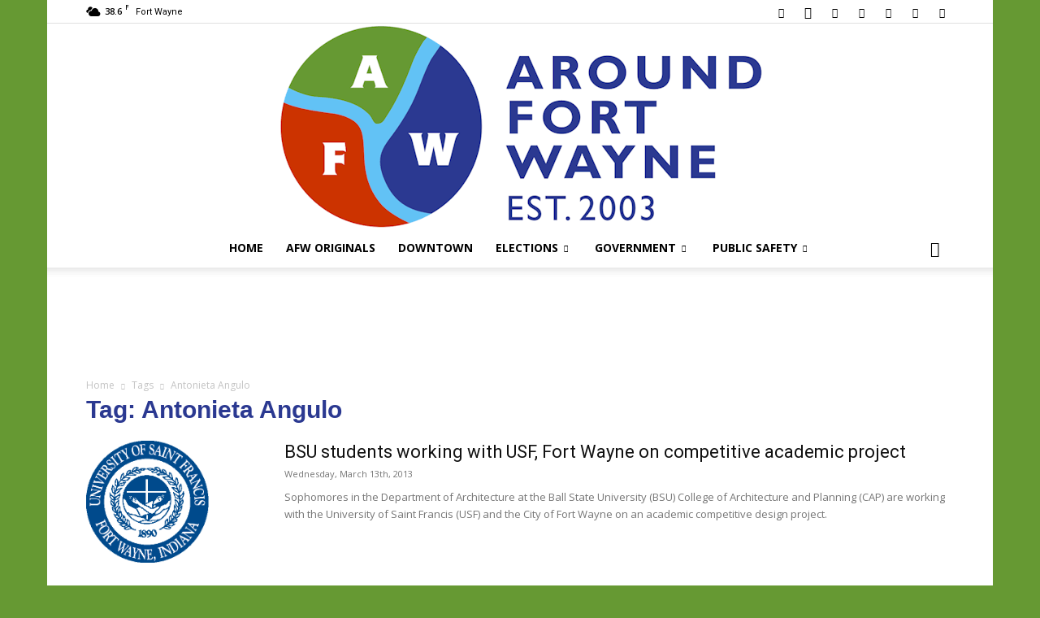

--- FILE ---
content_type: text/html; charset=UTF-8
request_url: https://aroundfortwayne.com/news/tag/antonieta-angulo/
body_size: 19347
content:
<!doctype html >
<!--[if IE 8]>    <html class="ie8" lang="en"> <![endif]-->
<!--[if IE 9]>    <html class="ie9" lang="en"> <![endif]-->
<!--[if gt IE 8]><!--> <html lang="en-US"> <!--<![endif]-->
<head>
    <title>Antonieta Angulo Archives - AroundFortWayne</title>
    <meta charset="UTF-8" />
    <meta name="viewport" content="width=device-width, initial-scale=1.0">
    <link rel="pingback" href="https://aroundfortwayne.com/news/xmlrpc.php" />
    <meta name='robots' content='index, follow, max-image-preview:large, max-snippet:-1, max-video-preview:-1' />
<link rel="icon" type="image/png" href="https://d22zpfvwnfr396.cloudfront.net/wp-content/uploads/2020/11/favicon.ico">
	<!-- This site is optimized with the Yoast SEO plugin v26.3 - https://yoast.com/wordpress/plugins/seo/ -->
	<link rel="canonical" href="https://aroundfortwayne.com/news/tag/antonieta-angulo/" />
	<meta property="og:locale" content="en_US" />
	<meta property="og:type" content="article" />
	<meta property="og:title" content="Antonieta Angulo Archives - AroundFortWayne" />
	<meta property="og:url" content="https://aroundfortwayne.com/news/tag/antonieta-angulo/" />
	<meta property="og:site_name" content="AroundFortWayne" />
	<meta name="twitter:card" content="summary_large_image" />
	<meta name="twitter:site" content="@TheAFWBlog" />
	<script type="application/ld+json" class="yoast-schema-graph">{"@context":"https://schema.org","@graph":[{"@type":"CollectionPage","@id":"https://aroundfortwayne.com/news/tag/antonieta-angulo/","url":"https://aroundfortwayne.com/news/tag/antonieta-angulo/","name":"Antonieta Angulo Archives - AroundFortWayne","isPartOf":{"@id":"https://aroundfortwayne.com/news/#website"},"primaryImageOfPage":{"@id":"https://aroundfortwayne.com/news/tag/antonieta-angulo/#primaryimage"},"image":{"@id":"https://aroundfortwayne.com/news/tag/antonieta-angulo/#primaryimage"},"thumbnailUrl":"https://d22zpfvwnfr396.cloudfront.net/wp-content/uploads/2013/02/USF_logo.gif","breadcrumb":{"@id":"https://aroundfortwayne.com/news/tag/antonieta-angulo/#breadcrumb"},"inLanguage":"en-US"},{"@type":"ImageObject","inLanguage":"en-US","@id":"https://aroundfortwayne.com/news/tag/antonieta-angulo/#primaryimage","url":"https://d22zpfvwnfr396.cloudfront.net/wp-content/uploads/2013/02/USF_logo.gif","contentUrl":"https://d22zpfvwnfr396.cloudfront.net/wp-content/uploads/2013/02/USF_logo.gif","width":349,"height":347,"caption":"USF - University of Saint Francis seal"},{"@type":"BreadcrumbList","@id":"https://aroundfortwayne.com/news/tag/antonieta-angulo/#breadcrumb","itemListElement":[{"@type":"ListItem","position":1,"name":"Home","item":"https://aroundfortwayne.com/news/"},{"@type":"ListItem","position":2,"name":"Antonieta Angulo"}]},{"@type":"WebSite","@id":"https://aroundfortwayne.com/news/#website","url":"https://aroundfortwayne.com/news/","name":"AroundFortWayne","description":"News AroundFortWayne Indiana.","publisher":{"@id":"https://aroundfortwayne.com/news/#organization"},"potentialAction":[{"@type":"SearchAction","target":{"@type":"EntryPoint","urlTemplate":"https://aroundfortwayne.com/news/?s={search_term_string}"},"query-input":{"@type":"PropertyValueSpecification","valueRequired":true,"valueName":"search_term_string"}}],"inLanguage":"en-US"},{"@type":"Organization","@id":"https://aroundfortwayne.com/news/#organization","name":"AroundFortWayne","url":"https://aroundfortwayne.com/news/","logo":{"@type":"ImageObject","inLanguage":"en-US","@id":"https://aroundfortwayne.com/news/#/schema/logo/image/","url":"https://d22zpfvwnfr396.cloudfront.net/wp-content/uploads/2020/11/AFW_logo_400.jpg","contentUrl":"https://d22zpfvwnfr396.cloudfront.net/wp-content/uploads/2020/11/AFW_logo_400.jpg","width":400,"height":400,"caption":"AroundFortWayne"},"image":{"@id":"https://aroundfortwayne.com/news/#/schema/logo/image/"},"sameAs":["https://www.facebook.com/AroundFortWayne","https://x.com/TheAFWBlog","https://www.instagram.com/aroundfortwayne/","https://www.pinterest.com/aroundfortwayne/","https://www.youtube.com/channel/UCCL2Biqou6j8uZ-TSxPa6aQ"]}]}</script>
	<!-- / Yoast SEO plugin. -->


<link rel='dns-prefetch' href='//fonts.googleapis.com' />
<link rel='dns-prefetch' href='//www.googletagmanager.com' />
<link rel='dns-prefetch' href='//pagead2.googlesyndication.com' />
<link rel="alternate" type="application/rss+xml" title="AroundFortWayne &raquo; Feed" href="https://aroundfortwayne.com/news/feed/" />
<link rel="alternate" type="application/rss+xml" title="AroundFortWayne &raquo; Comments Feed" href="https://aroundfortwayne.com/news/comments/feed/" />
<link rel="alternate" type="application/rss+xml" title="AroundFortWayne &raquo; Antonieta Angulo Tag Feed" href="https://aroundfortwayne.com/news/tag/antonieta-angulo/feed/" />
<style id='wp-img-auto-sizes-contain-inline-css' type='text/css'>
img:is([sizes=auto i],[sizes^="auto," i]){contain-intrinsic-size:3000px 1500px}
/*# sourceURL=wp-img-auto-sizes-contain-inline-css */
</style>
<style id='wp-emoji-styles-inline-css' type='text/css'>

	img.wp-smiley, img.emoji {
		display: inline !important;
		border: none !important;
		box-shadow: none !important;
		height: 1em !important;
		width: 1em !important;
		margin: 0 0.07em !important;
		vertical-align: -0.1em !important;
		background: none !important;
		padding: 0 !important;
	}
/*# sourceURL=wp-emoji-styles-inline-css */
</style>
<style id='classic-theme-styles-inline-css' type='text/css'>
/*! This file is auto-generated */
.wp-block-button__link{color:#fff;background-color:#32373c;border-radius:9999px;box-shadow:none;text-decoration:none;padding:calc(.667em + 2px) calc(1.333em + 2px);font-size:1.125em}.wp-block-file__button{background:#32373c;color:#fff;text-decoration:none}
/*# sourceURL=/wp-includes/css/classic-themes.min.css */
</style>
<link rel='stylesheet' id='wp-components-css' href='https://d22zpfvwnfr396.cloudfront.net/wp-includes/css/dist/components/style.min.css?ver=6.9' type='text/css' media='all' />
<link rel='stylesheet' id='wp-preferences-css' href='https://d22zpfvwnfr396.cloudfront.net/wp-includes/css/dist/preferences/style.min.css?ver=6.9' type='text/css' media='all' />
<link rel='stylesheet' id='wp-block-editor-css' href='https://d22zpfvwnfr396.cloudfront.net/wp-includes/css/dist/block-editor/style.min.css?ver=6.9' type='text/css' media='all' />
<link rel='stylesheet' id='wp-reusable-blocks-css' href='https://d22zpfvwnfr396.cloudfront.net/wp-includes/css/dist/reusable-blocks/style.min.css?ver=6.9' type='text/css' media='all' />
<link rel='stylesheet' id='wp-patterns-css' href='https://d22zpfvwnfr396.cloudfront.net/wp-includes/css/dist/patterns/style.min.css?ver=6.9' type='text/css' media='all' />
<link rel='stylesheet' id='wp-editor-css' href='https://d22zpfvwnfr396.cloudfront.net/wp-includes/css/dist/editor/style.min.css?ver=6.9' type='text/css' media='all' />
<link rel='stylesheet' id='ichart_block-cgb-style-css-css' href='https://aroundfortwayne.com/news/wp-content/plugins/iChart-pro-max-old/gutenberg/ichart-block/dist/blocks.style.build.css?ver=6.9' type='text/css' media='all' />
<link rel='stylesheet' id='qcld-ichart-embed-form-css-css' href='https://aroundfortwayne.com/news/wp-content/plugins/iChart-pro-max-old//embed/css/embed-form.css?ver=4.1.3' type='text/css' media='all' />
<link rel='stylesheet' id='qcldichartcovid_style-css' href='https://aroundfortwayne.com/news/wp-content/plugins/iChart-pro-max-old/inc/covid19/assets/style.css?ver=1.0.1' type='text/css' media='all' />
<link rel='stylesheet' id='qcld-chart-front-css-css' href='https://aroundfortwayne.com/news/wp-content/plugins/iChart-pro-max-old//assets/css/chart-front.css?ver=4.1.3' type='text/css' media='all' />
<link rel='stylesheet' id='td-plugin-multi-purpose-css' href='https://aroundfortwayne.com/news/wp-content/plugins/td-composer/td-multi-purpose/style.css?ver=7cd248d7ca13c255207c3f8b916c3f00' type='text/css' media='all' />
<link rel='stylesheet' id='google-fonts-style-css' href='https://fonts.googleapis.com/css?family=Open+Sans%3A400%2C600%2C700%7CRoboto%3A400%2C600%2C700&#038;display=swap&#038;ver=12.7.3' type='text/css' media='all' />
<link rel='stylesheet' id='td-theme-css' href='https://d22zpfvwnfr396.cloudfront.net/wp-content/themes/Newspaper/style.css?ver=12.7.3' type='text/css' media='all' />
<style id='td-theme-inline-css' type='text/css'>@media (max-width:767px){.td-header-desktop-wrap{display:none}}@media (min-width:767px){.td-header-mobile-wrap{display:none}}</style>
<link rel='stylesheet' id='ngg_trigger_buttons-css' href='https://aroundfortwayne.com/news/wp-content/plugins/nextgen-gallery/static/GalleryDisplay/trigger_buttons.css?ver=3.59.12' type='text/css' media='all' />
<link rel='stylesheet' id='dashicons-css' href='https://d22zpfvwnfr396.cloudfront.net/wp-includes/css/dashicons.min.css?ver=6.9' type='text/css' media='all' />
<link rel='stylesheet' id='thickbox-css' href='https://d22zpfvwnfr396.cloudfront.net/wp-includes/js/thickbox/thickbox.css?ver=6.9' type='text/css' media='all' />
<link rel='stylesheet' id='fontawesome_v4_shim_style-css' href='https://aroundfortwayne.com/news/wp-content/plugins/nextgen-gallery/static/FontAwesome/css/v4-shims.min.css?ver=6.9' type='text/css' media='all' />
<link rel='stylesheet' id='fontawesome-css' href='https://aroundfortwayne.com/news/wp-content/plugins/nextgen-gallery/static/FontAwesome/css/all.min.css?ver=6.9' type='text/css' media='all' />
<link rel='stylesheet' id='nextgen_pagination_style-css' href='https://aroundfortwayne.com/news/wp-content/plugins/nextgen-gallery/static/GalleryDisplay/pagination_style.css?ver=3.59.12' type='text/css' media='all' />
<link rel='stylesheet' id='nextgen_basic_thumbnails_style-css' href='https://aroundfortwayne.com/news/wp-content/plugins/nextgen-gallery/static/Thumbnails/nextgen_basic_thumbnails.css?ver=3.59.12' type='text/css' media='all' />
<link rel='stylesheet' id='nextgen_widgets_style-css' href='https://aroundfortwayne.com/news/wp-content/plugins/nextgen-gallery/static/Widget/display.css?ver=3.59.12' type='text/css' media='all' />
<link rel='stylesheet' id='js_composer_front-css' href='https://aroundfortwayne.com/news/wp-content/plugins/js_composer-old/assets/css/js_composer.min.css?ver=6.10.0' type='text/css' media='all' />
<link rel='stylesheet' id='td-legacy-framework-front-style-css' href='https://aroundfortwayne.com/news/wp-content/plugins/td-composer/legacy/Newspaper/assets/css/td_legacy_main.css?ver=7cd248d7ca13c255207c3f8b916c3f00' type='text/css' media='all' />
<link rel='stylesheet' id='td-standard-pack-framework-front-style-css' href='https://aroundfortwayne.com/news/wp-content/plugins/td-standard-pack/Newspaper/assets/css/td_standard_pack_main.css?ver=c12e6da63ed2f212e87e44e5e9b9a302' type='text/css' media='all' />
<script type="text/javascript" src="https://d22zpfvwnfr396.cloudfront.net/wp-includes/js/jquery/jquery.min.js?ver=3.7.1" id="jquery-core-js"></script>
<script type="text/javascript" src="https://d22zpfvwnfr396.cloudfront.net/wp-includes/js/jquery/jquery-migrate.min.js?ver=3.4.1" id="jquery-migrate-js"></script>
<script type="text/javascript" src="https://aroundfortwayne.com/news/wp-content/plugins/iChart-pro-max-old//embed/js/embed-form.js?ver=4.1.3" id="qcld-ichart-embed-form-script-js"></script>
<script type="text/javascript" src="https://aroundfortwayne.com/news/wp-content/plugins/iChart-pro-max-old//assets/js/chart.js?ver=4.1.3" id="ichart-chart-js-js"></script>
<script type="text/javascript" src="https://aroundfortwayne.com/news/wp-content/plugins/iChart-pro-max-old//assets/js/chartjs-plugin-style.js?ver=4.1.3" id="ichart-chart-style-js-js"></script>
<script type="text/javascript" src="https://aroundfortwayne.com/news/wp-content/plugins/iChart-pro-max-old//assets/js/jquery.dataTables.min.js?ver=4.1.3" id="ichart-dataTables-js"></script>
<script type="text/javascript" src="https://aroundfortwayne.com/news/wp-content/plugins/iChart-pro-max-old//assets/js/chartjs-plugin-deferred.js?ver=6.9" id="ichart-plugin-deferred-js"></script>
<script type="text/javascript" id="wpgmza_data-js-extra">
/* <![CDATA[ */
var wpgmza_google_api_status = {"message":"Enqueued","code":"ENQUEUED"};
//# sourceURL=wpgmza_data-js-extra
/* ]]> */
</script>
<script type="text/javascript" src="https://aroundfortwayne.com/news/wp-content/plugins/wp-google-maps/wpgmza_data.js?ver=6.9" id="wpgmza_data-js"></script>
<script type="text/javascript" id="photocrati_ajax-js-extra">
/* <![CDATA[ */
var photocrati_ajax = {"url":"https://aroundfortwayne.com/news/index.php?photocrati_ajax=1","rest_url":"https://aroundfortwayne.com/news/wp-json/","wp_home_url":"https://aroundfortwayne.com/news","wp_site_url":"https://aroundfortwayne.com/news","wp_root_url":"https://aroundfortwayne.com/news","wp_plugins_url":"https://aroundfortwayne.com/news/wp-content/plugins","wp_content_url":"https://aroundfortwayne.com/news/wp-content","wp_includes_url":"https://d22zpfvwnfr396.cloudfront.net/wp-includes/","ngg_param_slug":"nggallery","rest_nonce":"cc0d389f13"};
//# sourceURL=photocrati_ajax-js-extra
/* ]]> */
</script>
<script type="text/javascript" src="https://aroundfortwayne.com/news/wp-content/plugins/nextgen-gallery/static/Legacy/ajax.min.js?ver=3.59.12" id="photocrati_ajax-js"></script>
<script type="text/javascript" src="https://aroundfortwayne.com/news/wp-content/plugins/nextgen-gallery/static/FontAwesome/js/v4-shims.min.js?ver=5.3.1" id="fontawesome_v4_shim-js"></script>
<script type="text/javascript" defer crossorigin="anonymous" data-auto-replace-svg="false" data-keep-original-source="false" data-search-pseudo-elements src="https://aroundfortwayne.com/news/wp-content/plugins/nextgen-gallery/static/FontAwesome/js/all.min.js?ver=5.3.1" id="fontawesome-js"></script>
<script type="text/javascript" src="https://aroundfortwayne.com/news/wp-content/plugins/nextgen-gallery/static/Thumbnails/nextgen_basic_thumbnails.js?ver=3.59.12" id="nextgen_basic_thumbnails_script-js"></script>
<script type="text/javascript" src="https://aroundfortwayne.com/news/wp-content/plugins/nextgen-gallery/static/Thumbnails/ajax_pagination.js?ver=3.59.12" id="nextgen-basic-thumbnails-ajax-pagination-js"></script>
<link rel="https://api.w.org/" href="https://aroundfortwayne.com/news/wp-json/" /><link rel="alternate" title="JSON" type="application/json" href="https://aroundfortwayne.com/news/wp-json/wp/v2/tags/6776" /><link rel="EditURI" type="application/rsd+xml" title="RSD" href="https://aroundfortwayne.com/news/xmlrpc.php?rsd" />
<meta name="generator" content="WordPress 6.9" />
<meta name="generator" content="Site Kit by Google 1.165.0" /><meta name="google-site-verification" content="csaU52Z6HjpX9LtJae2Y5ZlCvhdqvZor9p6Q-qLSpcA">
<!-- Google AdSense meta tags added by Site Kit -->
<meta name="google-adsense-platform-account" content="ca-host-pub-2644536267352236">
<meta name="google-adsense-platform-domain" content="sitekit.withgoogle.com">
<!-- End Google AdSense meta tags added by Site Kit -->
<meta name="generator" content="Powered by WPBakery Page Builder - drag and drop page builder for WordPress."/>

<!-- Google AdSense snippet added by Site Kit -->
<script type="text/javascript" async="async" src="https://pagead2.googlesyndication.com/pagead/js/adsbygoogle.js?client=ca-pub-7861061703921977&amp;host=ca-host-pub-2644536267352236" crossorigin="anonymous"></script>

<!-- End Google AdSense snippet added by Site Kit -->

<!-- JS generated by theme -->

<script type="text/javascript" id="td-generated-header-js">
    
    

	    var tdBlocksArray = []; //here we store all the items for the current page

	    // td_block class - each ajax block uses a object of this class for requests
	    function tdBlock() {
		    this.id = '';
		    this.block_type = 1; //block type id (1-234 etc)
		    this.atts = '';
		    this.td_column_number = '';
		    this.td_current_page = 1; //
		    this.post_count = 0; //from wp
		    this.found_posts = 0; //from wp
		    this.max_num_pages = 0; //from wp
		    this.td_filter_value = ''; //current live filter value
		    this.is_ajax_running = false;
		    this.td_user_action = ''; // load more or infinite loader (used by the animation)
		    this.header_color = '';
		    this.ajax_pagination_infinite_stop = ''; //show load more at page x
	    }

        // td_js_generator - mini detector
        ( function () {
            var htmlTag = document.getElementsByTagName("html")[0];

	        if ( navigator.userAgent.indexOf("MSIE 10.0") > -1 ) {
                htmlTag.className += ' ie10';
            }

            if ( !!navigator.userAgent.match(/Trident.*rv\:11\./) ) {
                htmlTag.className += ' ie11';
            }

	        if ( navigator.userAgent.indexOf("Edge") > -1 ) {
                htmlTag.className += ' ieEdge';
            }

            if ( /(iPad|iPhone|iPod)/g.test(navigator.userAgent) ) {
                htmlTag.className += ' td-md-is-ios';
            }

            var user_agent = navigator.userAgent.toLowerCase();
            if ( user_agent.indexOf("android") > -1 ) {
                htmlTag.className += ' td-md-is-android';
            }

            if ( -1 !== navigator.userAgent.indexOf('Mac OS X')  ) {
                htmlTag.className += ' td-md-is-os-x';
            }

            if ( /chrom(e|ium)/.test(navigator.userAgent.toLowerCase()) ) {
               htmlTag.className += ' td-md-is-chrome';
            }

            if ( -1 !== navigator.userAgent.indexOf('Firefox') ) {
                htmlTag.className += ' td-md-is-firefox';
            }

            if ( -1 !== navigator.userAgent.indexOf('Safari') && -1 === navigator.userAgent.indexOf('Chrome') ) {
                htmlTag.className += ' td-md-is-safari';
            }

            if( -1 !== navigator.userAgent.indexOf('IEMobile') ){
                htmlTag.className += ' td-md-is-iemobile';
            }

        })();

        var tdLocalCache = {};

        ( function () {
            "use strict";

            tdLocalCache = {
                data: {},
                remove: function (resource_id) {
                    delete tdLocalCache.data[resource_id];
                },
                exist: function (resource_id) {
                    return tdLocalCache.data.hasOwnProperty(resource_id) && tdLocalCache.data[resource_id] !== null;
                },
                get: function (resource_id) {
                    return tdLocalCache.data[resource_id];
                },
                set: function (resource_id, cachedData) {
                    tdLocalCache.remove(resource_id);
                    tdLocalCache.data[resource_id] = cachedData;
                }
            };
        })();

    
    
var td_viewport_interval_list=[{"limitBottom":767,"sidebarWidth":228},{"limitBottom":1018,"sidebarWidth":300},{"limitBottom":1140,"sidebarWidth":324}];
var td_animation_stack_effect="type0";
var tds_animation_stack=true;
var td_animation_stack_specific_selectors=".entry-thumb, img, .td-lazy-img";
var td_animation_stack_general_selectors=".td-animation-stack img, .td-animation-stack .entry-thumb, .post img, .td-animation-stack .td-lazy-img";
var tdc_is_installed="yes";
var tdc_domain_active=false;
var td_ajax_url="https:\/\/aroundfortwayne.com\/news\/wp-admin\/admin-ajax.php?td_theme_name=Newspaper&v=12.7.3";
var td_get_template_directory_uri="https:\/\/aroundfortwayne.com\/news\/wp-content\/plugins\/td-composer\/legacy\/common";
var tds_snap_menu="";
var tds_logo_on_sticky="";
var tds_header_style="10";
var td_please_wait="Please wait...";
var td_email_user_pass_incorrect="User or password incorrect!";
var td_email_user_incorrect="Email or username incorrect!";
var td_email_incorrect="Email incorrect!";
var td_user_incorrect="Username incorrect!";
var td_email_user_empty="Email or username empty!";
var td_pass_empty="Pass empty!";
var td_pass_pattern_incorrect="Invalid Pass Pattern!";
var td_retype_pass_incorrect="Retyped Pass incorrect!";
var tds_more_articles_on_post_enable="";
var tds_more_articles_on_post_time_to_wait="";
var tds_more_articles_on_post_pages_distance_from_top=0;
var tds_captcha="";
var tds_theme_color_site_wide="#4db2ec";
var tds_smart_sidebar="enabled";
var tdThemeName="Newspaper";
var tdThemeNameWl="Newspaper";
var td_magnific_popup_translation_tPrev="Previous (Left arrow key)";
var td_magnific_popup_translation_tNext="Next (Right arrow key)";
var td_magnific_popup_translation_tCounter="%curr% of %total%";
var td_magnific_popup_translation_ajax_tError="The content from %url% could not be loaded.";
var td_magnific_popup_translation_image_tError="The image #%curr% could not be loaded.";
var tdBlockNonce="893d5c27ae";
var tdMobileMenu="enabled";
var tdMobileSearch="enabled";
var tdDateNamesI18n={"month_names":["January","February","March","April","May","June","July","August","September","October","November","December"],"month_names_short":["Jan","Feb","Mar","Apr","May","Jun","Jul","Aug","Sep","Oct","Nov","Dec"],"day_names":["Sunday","Monday","Tuesday","Wednesday","Thursday","Friday","Saturday"],"day_names_short":["Sun","Mon","Tue","Wed","Thu","Fri","Sat"]};
var tdb_modal_confirm="Save";
var tdb_modal_cancel="Cancel";
var tdb_modal_confirm_alt="Yes";
var tdb_modal_cancel_alt="No";
var td_deploy_mode="deploy";
var td_ad_background_click_link="";
var td_ad_background_click_target="";
</script>


<!-- Header style compiled by theme -->

<style>.td-page-header h1,.td-page-title{color:#2b3991}.td-page-content h1,.td-page-content h2,.td-page-content h3,.td-page-content h4,.td-page-content h5,.td-page-content h6{color:#2b3991}.td-page-content .widgettitle{color:#fff}.td-page-title,.td-category-title-holder .td-page-title{font-family:Verdana,Geneva,sans-serif;font-weight:bold}.td-footer-wrapper::before{background-image:url('https://d22zpfvwnfr396.cloudfront.net/wp-content/uploads/2024/08/DJI_0566_original-1024x683.jpg')}.td-footer-wrapper::before{background-size:cover}.td-footer-wrapper::before{background-position:center center}.post .td-post-header .entry-title{color:#2b3991}.td_module_15 .entry-title a{color:#2b3991}.td-post-content,.td-post-content p{color:#000000}.td-post-content h1,.td-post-content h2,.td-post-content h3,.td-post-content h4,.td-post-content h5,.td-post-content h6{color:#2b3991}.post blockquote p,.page blockquote p{color:#000000}.post .td_quote_box,.page .td_quote_box{border-color:#000000}.td-post-template-default .td-post-header .entry-title{font-family:Verdana,Geneva,sans-serif;font-weight:bold}.td-post-content p,.td-post-content{font-family:"Helvetica Neue",Helvetica,Arial,sans-serif;font-size:20px;font-style:normal;font-weight:normal;text-transform:none}.post blockquote p,.page blockquote p,.td-post-text-content blockquote p{font-family:"Helvetica Neue",Helvetica,Arial,sans-serif;font-size:20px;font-style:normal;font-weight:normal;text-transform:none}.post .td_quote_box p,.page .td_quote_box p{font-family:"Helvetica Neue",Helvetica,Arial,sans-serif;font-size:20px;font-style:normal;font-weight:normal;text-transform:none}.post .td_pull_quote p,.page .td_pull_quote p,.post .wp-block-pullquote blockquote p,.page .wp-block-pullquote blockquote p{font-family:"Helvetica Neue",Helvetica,Arial,sans-serif;font-size:20px;font-style:normal;font-weight:normal;text-transform:none}.td-post-content li{font-family:"Helvetica Neue",Helvetica,Arial,sans-serif;font-size:20px;font-style:normal;font-weight:normal;text-transform:none}body{background-color:#669933}.td-page-header h1,.td-page-title{color:#2b3991}.td-page-content h1,.td-page-content h2,.td-page-content h3,.td-page-content h4,.td-page-content h5,.td-page-content h6{color:#2b3991}.td-page-content .widgettitle{color:#fff}.td-page-title,.td-category-title-holder .td-page-title{font-family:Verdana,Geneva,sans-serif;font-weight:bold}.td-footer-wrapper::before{background-image:url('https://d22zpfvwnfr396.cloudfront.net/wp-content/uploads/2024/08/DJI_0566_original-1024x683.jpg')}.td-footer-wrapper::before{background-size:cover}.td-footer-wrapper::before{background-position:center center}.post .td-post-header .entry-title{color:#2b3991}.td_module_15 .entry-title a{color:#2b3991}.td-post-content,.td-post-content p{color:#000000}.td-post-content h1,.td-post-content h2,.td-post-content h3,.td-post-content h4,.td-post-content h5,.td-post-content h6{color:#2b3991}.post blockquote p,.page blockquote p{color:#000000}.post .td_quote_box,.page .td_quote_box{border-color:#000000}.td-post-template-default .td-post-header .entry-title{font-family:Verdana,Geneva,sans-serif;font-weight:bold}.td-post-content p,.td-post-content{font-family:"Helvetica Neue",Helvetica,Arial,sans-serif;font-size:20px;font-style:normal;font-weight:normal;text-transform:none}.post blockquote p,.page blockquote p,.td-post-text-content blockquote p{font-family:"Helvetica Neue",Helvetica,Arial,sans-serif;font-size:20px;font-style:normal;font-weight:normal;text-transform:none}.post .td_quote_box p,.page .td_quote_box p{font-family:"Helvetica Neue",Helvetica,Arial,sans-serif;font-size:20px;font-style:normal;font-weight:normal;text-transform:none}.post .td_pull_quote p,.page .td_pull_quote p,.post .wp-block-pullquote blockquote p,.page .wp-block-pullquote blockquote p{font-family:"Helvetica Neue",Helvetica,Arial,sans-serif;font-size:20px;font-style:normal;font-weight:normal;text-transform:none}.td-post-content li{font-family:"Helvetica Neue",Helvetica,Arial,sans-serif;font-size:20px;font-style:normal;font-weight:normal;text-transform:none}</style>

<!-- Google tag (gtag.js) -->
<script async src="https://www.googletagmanager.com/gtag/js?id=G-9EXKWBNLB9"></script>
<script>
  window.dataLayer = window.dataLayer || [];
  function gtag(){dataLayer.push(arguments);}
  gtag('js', new Date());

  gtag('config', 'G-9EXKWBNLB9');
</script>


<script type="application/ld+json">
    {
        "@context": "https://schema.org",
        "@type": "BreadcrumbList",
        "itemListElement": [
            {
                "@type": "ListItem",
                "position": 1,
                "item": {
                    "@type": "WebSite",
                    "@id": "https://aroundfortwayne.com/news/",
                    "name": "Home"
                }
            },
            {
                "@type": "ListItem",
                "position": 2,
                    "item": {
                    "@type": "WebPage",
                    "@id": "https://aroundfortwayne.com/news/tag/antonieta-angulo/",
                    "name": "Antonieta Angulo"
                }
            }    
        ]
    }
</script>

<!-- Button style compiled by theme -->

<style></style>

<noscript><style> .wpb_animate_when_almost_visible { opacity: 1; }</style></noscript>	<style id="tdw-css-placeholder"></style><style id='wp-block-details-inline-css' type='text/css'>
.wp-block-details{box-sizing:border-box}.wp-block-details summary{cursor:pointer}
/*# sourceURL=https://aroundfortwayne.com/news/wp-includes/blocks/details/style.min.css */
</style>
<style id='wp-block-embed-inline-css' type='text/css'>
.wp-block-embed.alignleft,.wp-block-embed.alignright,.wp-block[data-align=left]>[data-type="core/embed"],.wp-block[data-align=right]>[data-type="core/embed"]{max-width:360px;width:100%}.wp-block-embed.alignleft .wp-block-embed__wrapper,.wp-block-embed.alignright .wp-block-embed__wrapper,.wp-block[data-align=left]>[data-type="core/embed"] .wp-block-embed__wrapper,.wp-block[data-align=right]>[data-type="core/embed"] .wp-block-embed__wrapper{min-width:280px}.wp-block-cover .wp-block-embed{min-height:240px;min-width:320px}.wp-block-embed{overflow-wrap:break-word}.wp-block-embed :where(figcaption){margin-bottom:1em;margin-top:.5em}.wp-block-embed iframe{max-width:100%}.wp-block-embed__wrapper{position:relative}.wp-embed-responsive .wp-has-aspect-ratio .wp-block-embed__wrapper:before{content:"";display:block;padding-top:50%}.wp-embed-responsive .wp-has-aspect-ratio iframe{bottom:0;height:100%;left:0;position:absolute;right:0;top:0;width:100%}.wp-embed-responsive .wp-embed-aspect-21-9 .wp-block-embed__wrapper:before{padding-top:42.85%}.wp-embed-responsive .wp-embed-aspect-18-9 .wp-block-embed__wrapper:before{padding-top:50%}.wp-embed-responsive .wp-embed-aspect-16-9 .wp-block-embed__wrapper:before{padding-top:56.25%}.wp-embed-responsive .wp-embed-aspect-4-3 .wp-block-embed__wrapper:before{padding-top:75%}.wp-embed-responsive .wp-embed-aspect-1-1 .wp-block-embed__wrapper:before{padding-top:100%}.wp-embed-responsive .wp-embed-aspect-9-16 .wp-block-embed__wrapper:before{padding-top:177.77%}.wp-embed-responsive .wp-embed-aspect-1-2 .wp-block-embed__wrapper:before{padding-top:200%}
/*# sourceURL=https://aroundfortwayne.com/news/wp-includes/blocks/embed/style.min.css */
</style>
<style id='global-styles-inline-css' type='text/css'>
:root{--wp--preset--aspect-ratio--square: 1;--wp--preset--aspect-ratio--4-3: 4/3;--wp--preset--aspect-ratio--3-4: 3/4;--wp--preset--aspect-ratio--3-2: 3/2;--wp--preset--aspect-ratio--2-3: 2/3;--wp--preset--aspect-ratio--16-9: 16/9;--wp--preset--aspect-ratio--9-16: 9/16;--wp--preset--color--black: #000000;--wp--preset--color--cyan-bluish-gray: #abb8c3;--wp--preset--color--white: #ffffff;--wp--preset--color--pale-pink: #f78da7;--wp--preset--color--vivid-red: #cf2e2e;--wp--preset--color--luminous-vivid-orange: #ff6900;--wp--preset--color--luminous-vivid-amber: #fcb900;--wp--preset--color--light-green-cyan: #7bdcb5;--wp--preset--color--vivid-green-cyan: #00d084;--wp--preset--color--pale-cyan-blue: #8ed1fc;--wp--preset--color--vivid-cyan-blue: #0693e3;--wp--preset--color--vivid-purple: #9b51e0;--wp--preset--gradient--vivid-cyan-blue-to-vivid-purple: linear-gradient(135deg,rgb(6,147,227) 0%,rgb(155,81,224) 100%);--wp--preset--gradient--light-green-cyan-to-vivid-green-cyan: linear-gradient(135deg,rgb(122,220,180) 0%,rgb(0,208,130) 100%);--wp--preset--gradient--luminous-vivid-amber-to-luminous-vivid-orange: linear-gradient(135deg,rgb(252,185,0) 0%,rgb(255,105,0) 100%);--wp--preset--gradient--luminous-vivid-orange-to-vivid-red: linear-gradient(135deg,rgb(255,105,0) 0%,rgb(207,46,46) 100%);--wp--preset--gradient--very-light-gray-to-cyan-bluish-gray: linear-gradient(135deg,rgb(238,238,238) 0%,rgb(169,184,195) 100%);--wp--preset--gradient--cool-to-warm-spectrum: linear-gradient(135deg,rgb(74,234,220) 0%,rgb(151,120,209) 20%,rgb(207,42,186) 40%,rgb(238,44,130) 60%,rgb(251,105,98) 80%,rgb(254,248,76) 100%);--wp--preset--gradient--blush-light-purple: linear-gradient(135deg,rgb(255,206,236) 0%,rgb(152,150,240) 100%);--wp--preset--gradient--blush-bordeaux: linear-gradient(135deg,rgb(254,205,165) 0%,rgb(254,45,45) 50%,rgb(107,0,62) 100%);--wp--preset--gradient--luminous-dusk: linear-gradient(135deg,rgb(255,203,112) 0%,rgb(199,81,192) 50%,rgb(65,88,208) 100%);--wp--preset--gradient--pale-ocean: linear-gradient(135deg,rgb(255,245,203) 0%,rgb(182,227,212) 50%,rgb(51,167,181) 100%);--wp--preset--gradient--electric-grass: linear-gradient(135deg,rgb(202,248,128) 0%,rgb(113,206,126) 100%);--wp--preset--gradient--midnight: linear-gradient(135deg,rgb(2,3,129) 0%,rgb(40,116,252) 100%);--wp--preset--font-size--small: 11px;--wp--preset--font-size--medium: 20px;--wp--preset--font-size--large: 32px;--wp--preset--font-size--x-large: 42px;--wp--preset--font-size--regular: 15px;--wp--preset--font-size--larger: 50px;--wp--preset--spacing--20: 0.44rem;--wp--preset--spacing--30: 0.67rem;--wp--preset--spacing--40: 1rem;--wp--preset--spacing--50: 1.5rem;--wp--preset--spacing--60: 2.25rem;--wp--preset--spacing--70: 3.38rem;--wp--preset--spacing--80: 5.06rem;--wp--preset--shadow--natural: 6px 6px 9px rgba(0, 0, 0, 0.2);--wp--preset--shadow--deep: 12px 12px 50px rgba(0, 0, 0, 0.4);--wp--preset--shadow--sharp: 6px 6px 0px rgba(0, 0, 0, 0.2);--wp--preset--shadow--outlined: 6px 6px 0px -3px rgb(255, 255, 255), 6px 6px rgb(0, 0, 0);--wp--preset--shadow--crisp: 6px 6px 0px rgb(0, 0, 0);}:where(.is-layout-flex){gap: 0.5em;}:where(.is-layout-grid){gap: 0.5em;}body .is-layout-flex{display: flex;}.is-layout-flex{flex-wrap: wrap;align-items: center;}.is-layout-flex > :is(*, div){margin: 0;}body .is-layout-grid{display: grid;}.is-layout-grid > :is(*, div){margin: 0;}:where(.wp-block-columns.is-layout-flex){gap: 2em;}:where(.wp-block-columns.is-layout-grid){gap: 2em;}:where(.wp-block-post-template.is-layout-flex){gap: 1.25em;}:where(.wp-block-post-template.is-layout-grid){gap: 1.25em;}.has-black-color{color: var(--wp--preset--color--black) !important;}.has-cyan-bluish-gray-color{color: var(--wp--preset--color--cyan-bluish-gray) !important;}.has-white-color{color: var(--wp--preset--color--white) !important;}.has-pale-pink-color{color: var(--wp--preset--color--pale-pink) !important;}.has-vivid-red-color{color: var(--wp--preset--color--vivid-red) !important;}.has-luminous-vivid-orange-color{color: var(--wp--preset--color--luminous-vivid-orange) !important;}.has-luminous-vivid-amber-color{color: var(--wp--preset--color--luminous-vivid-amber) !important;}.has-light-green-cyan-color{color: var(--wp--preset--color--light-green-cyan) !important;}.has-vivid-green-cyan-color{color: var(--wp--preset--color--vivid-green-cyan) !important;}.has-pale-cyan-blue-color{color: var(--wp--preset--color--pale-cyan-blue) !important;}.has-vivid-cyan-blue-color{color: var(--wp--preset--color--vivid-cyan-blue) !important;}.has-vivid-purple-color{color: var(--wp--preset--color--vivid-purple) !important;}.has-black-background-color{background-color: var(--wp--preset--color--black) !important;}.has-cyan-bluish-gray-background-color{background-color: var(--wp--preset--color--cyan-bluish-gray) !important;}.has-white-background-color{background-color: var(--wp--preset--color--white) !important;}.has-pale-pink-background-color{background-color: var(--wp--preset--color--pale-pink) !important;}.has-vivid-red-background-color{background-color: var(--wp--preset--color--vivid-red) !important;}.has-luminous-vivid-orange-background-color{background-color: var(--wp--preset--color--luminous-vivid-orange) !important;}.has-luminous-vivid-amber-background-color{background-color: var(--wp--preset--color--luminous-vivid-amber) !important;}.has-light-green-cyan-background-color{background-color: var(--wp--preset--color--light-green-cyan) !important;}.has-vivid-green-cyan-background-color{background-color: var(--wp--preset--color--vivid-green-cyan) !important;}.has-pale-cyan-blue-background-color{background-color: var(--wp--preset--color--pale-cyan-blue) !important;}.has-vivid-cyan-blue-background-color{background-color: var(--wp--preset--color--vivid-cyan-blue) !important;}.has-vivid-purple-background-color{background-color: var(--wp--preset--color--vivid-purple) !important;}.has-black-border-color{border-color: var(--wp--preset--color--black) !important;}.has-cyan-bluish-gray-border-color{border-color: var(--wp--preset--color--cyan-bluish-gray) !important;}.has-white-border-color{border-color: var(--wp--preset--color--white) !important;}.has-pale-pink-border-color{border-color: var(--wp--preset--color--pale-pink) !important;}.has-vivid-red-border-color{border-color: var(--wp--preset--color--vivid-red) !important;}.has-luminous-vivid-orange-border-color{border-color: var(--wp--preset--color--luminous-vivid-orange) !important;}.has-luminous-vivid-amber-border-color{border-color: var(--wp--preset--color--luminous-vivid-amber) !important;}.has-light-green-cyan-border-color{border-color: var(--wp--preset--color--light-green-cyan) !important;}.has-vivid-green-cyan-border-color{border-color: var(--wp--preset--color--vivid-green-cyan) !important;}.has-pale-cyan-blue-border-color{border-color: var(--wp--preset--color--pale-cyan-blue) !important;}.has-vivid-cyan-blue-border-color{border-color: var(--wp--preset--color--vivid-cyan-blue) !important;}.has-vivid-purple-border-color{border-color: var(--wp--preset--color--vivid-purple) !important;}.has-vivid-cyan-blue-to-vivid-purple-gradient-background{background: var(--wp--preset--gradient--vivid-cyan-blue-to-vivid-purple) !important;}.has-light-green-cyan-to-vivid-green-cyan-gradient-background{background: var(--wp--preset--gradient--light-green-cyan-to-vivid-green-cyan) !important;}.has-luminous-vivid-amber-to-luminous-vivid-orange-gradient-background{background: var(--wp--preset--gradient--luminous-vivid-amber-to-luminous-vivid-orange) !important;}.has-luminous-vivid-orange-to-vivid-red-gradient-background{background: var(--wp--preset--gradient--luminous-vivid-orange-to-vivid-red) !important;}.has-very-light-gray-to-cyan-bluish-gray-gradient-background{background: var(--wp--preset--gradient--very-light-gray-to-cyan-bluish-gray) !important;}.has-cool-to-warm-spectrum-gradient-background{background: var(--wp--preset--gradient--cool-to-warm-spectrum) !important;}.has-blush-light-purple-gradient-background{background: var(--wp--preset--gradient--blush-light-purple) !important;}.has-blush-bordeaux-gradient-background{background: var(--wp--preset--gradient--blush-bordeaux) !important;}.has-luminous-dusk-gradient-background{background: var(--wp--preset--gradient--luminous-dusk) !important;}.has-pale-ocean-gradient-background{background: var(--wp--preset--gradient--pale-ocean) !important;}.has-electric-grass-gradient-background{background: var(--wp--preset--gradient--electric-grass) !important;}.has-midnight-gradient-background{background: var(--wp--preset--gradient--midnight) !important;}.has-small-font-size{font-size: var(--wp--preset--font-size--small) !important;}.has-medium-font-size{font-size: var(--wp--preset--font-size--medium) !important;}.has-large-font-size{font-size: var(--wp--preset--font-size--large) !important;}.has-x-large-font-size{font-size: var(--wp--preset--font-size--x-large) !important;}
/*# sourceURL=global-styles-inline-css */
</style>
</head>

<body class="archive tag tag-antonieta-angulo tag-6776 wp-theme-Newspaper td-standard-pack global-block-template-8 wpb-js-composer js-comp-ver-6.10.0 vc_responsive td-animation-stack-type0 td-boxed-layout" itemscope="itemscope" itemtype="https://schema.org/WebPage">

<div class="td-scroll-up" data-style="style1"><i class="td-icon-menu-up"></i></div>
    <div class="td-menu-background" style="visibility:hidden"></div>
<div id="td-mobile-nav" style="visibility:hidden">
    <div class="td-mobile-container">
        <!-- mobile menu top section -->
        <div class="td-menu-socials-wrap">
            <!-- socials -->
            <div class="td-menu-socials">
                
        <span class="td-social-icon-wrap">
            <a target="_blank" href="https://www.facebook.com/AroundFortWayne" title="Facebook">
                <i class="td-icon-font td-icon-facebook"></i>
                <span style="display: none">Facebook</span>
            </a>
        </span>
        <span class="td-social-icon-wrap">
            <a target="_blank" href="https://www.instagram.com/aroundfortwayne/" title="Instagram">
                <i class="td-icon-font td-icon-instagram"></i>
                <span style="display: none">Instagram</span>
            </a>
        </span>
        <span class="td-social-icon-wrap">
            <a target="_blank" href="https://www.pinterest.com/aroundfortwayne/" title="Pinterest">
                <i class="td-icon-font td-icon-pinterest"></i>
                <span style="display: none">Pinterest</span>
            </a>
        </span>
        <span class="td-social-icon-wrap">
            <a target="_blank" href="https://soundcloud.com/user-455075456" title="Soundcloud">
                <i class="td-icon-font td-icon-soundcloud"></i>
                <span style="display: none">Soundcloud</span>
            </a>
        </span>
        <span class="td-social-icon-wrap">
            <a target="_blank" href="https://aroundfortwayne.tumblr.com/" title="Tumblr">
                <i class="td-icon-font td-icon-tumblr"></i>
                <span style="display: none">Tumblr</span>
            </a>
        </span>
        <span class="td-social-icon-wrap">
            <a target="_blank" href="https://twitter.com/TheAFWBlog" title="Twitter">
                <i class="td-icon-font td-icon-twitter"></i>
                <span style="display: none">Twitter</span>
            </a>
        </span>
        <span class="td-social-icon-wrap">
            <a target="_blank" href="https://www.youtube.com/channel/UCCL2Biqou6j8uZ-TSxPa6aQ" title="Youtube">
                <i class="td-icon-font td-icon-youtube"></i>
                <span style="display: none">Youtube</span>
            </a>
        </span>            </div>
            <!-- close button -->
            <div class="td-mobile-close">
                <span><i class="td-icon-close-mobile"></i></span>
            </div>
        </div>

        <!-- login section -->
        
        <!-- menu section -->
        <div class="td-mobile-content">
            <div class="menu-home-container"><ul id="menu-home" class="td-mobile-main-menu"><li id="menu-item-117563" class="menu-item menu-item-type-custom menu-item-object-custom menu-item-home menu-item-first menu-item-117563"><a href="https://aroundfortwayne.com/news/">Home</a></li>
<li id="menu-item-117581" class="menu-item menu-item-type-custom menu-item-object-custom menu-item-117581"><a href="https://aroundfortwayne.com/news/category/aroundfortwayne/">AFW Originals</a></li>
<li id="menu-item-117564" class="menu-item menu-item-type-custom menu-item-object-custom menu-item-117564"><a href="https://aroundfortwayne.com/news/tag/downtown-fort-wayne-indiana/">Downtown</a></li>
<li id="menu-item-128297" class="menu-item menu-item-type-custom menu-item-object-custom menu-item-has-children menu-item-128297"><a href="https://aroundfortwayne.com/news/elections/">Elections<i class="td-icon-menu-right td-element-after"></i></a>
<ul class="sub-menu">
	<li id="menu-item-128409" class="menu-item menu-item-type-custom menu-item-object-custom menu-item-128409"><a href="https://aroundfortwayne.com/news/elections/2026-allen-county-election-news/">2026 Election Cycle News</a></li>
	<li id="menu-item-128296" class="menu-item menu-item-type-custom menu-item-object-custom menu-item-128296"><a href="https://aroundfortwayne.com/news/elections/2026-offices-on-the-ballot/">2026 Offices on the ballot</a></li>
</ul>
</li>
<li id="menu-item-117569" class="menu-item menu-item-type-taxonomy menu-item-object-category menu-item-has-children menu-item-117569"><a href="https://aroundfortwayne.com/news/category/government/">Government<i class="td-icon-menu-right td-element-after"></i></a>
<ul class="sub-menu">
	<li id="menu-item-117570" class="menu-item menu-item-type-taxonomy menu-item-object-category menu-item-117570"><a href="https://aroundfortwayne.com/news/category/attractions-community-calendar/city-of-fort-wayne-indiana/">City of Fort Wayne Indiana</a></li>
	<li id="menu-item-117566" class="menu-item menu-item-type-taxonomy menu-item-object-category menu-item-117566"><a href="https://aroundfortwayne.com/news/category/government/city-of-new-haven/">City of New Haven</a></li>
	<li id="menu-item-117567" class="menu-item menu-item-type-taxonomy menu-item-object-category menu-item-117567"><a href="https://aroundfortwayne.com/news/category/government/county-of-allen/">County of Allen</a></li>
	<li id="menu-item-117568" class="menu-item menu-item-type-taxonomy menu-item-object-category menu-item-117568"><a href="https://aroundfortwayne.com/news/category/government/federal-government/">Federal Government</a></li>
	<li id="menu-item-117571" class="menu-item menu-item-type-taxonomy menu-item-object-category menu-item-117571"><a href="https://aroundfortwayne.com/news/category/government/indiana-state-government/">Indiana State Government</a></li>
	<li id="menu-item-117572" class="menu-item menu-item-type-taxonomy menu-item-object-category menu-item-117572"><a href="https://aroundfortwayne.com/news/category/government/joint-acfw-entities/">Joint ACFW Entities</a></li>
	<li id="menu-item-119718" class="menu-item menu-item-type-taxonomy menu-item-object-category menu-item-119718"><a href="https://aroundfortwayne.com/news/category/government/public-meetings/">Public Meetings</a></li>
</ul>
</li>
<li id="menu-item-117573" class="menu-item menu-item-type-taxonomy menu-item-object-category menu-item-has-children menu-item-117573"><a href="https://aroundfortwayne.com/news/category/public-safety/">Public Safety<i class="td-icon-menu-right td-element-after"></i></a>
<ul class="sub-menu">
	<li id="menu-item-117574" class="menu-item menu-item-type-taxonomy menu-item-object-category menu-item-117574"><a href="https://aroundfortwayne.com/news/category/public-safety/public-safety-incident-reports/">Public Safety Incident Reports</a></li>
	<li id="menu-item-121782" class="menu-item menu-item-type-post_type menu-item-object-page menu-item-has-children menu-item-121782"><a href="https://aroundfortwayne.com/news/public-safety-incident-report-maps/">Public Safety Incident Report Maps Index<i class="td-icon-menu-right td-element-after"></i></a>
	<ul class="sub-menu">
		<li id="menu-item-121790" class="menu-item menu-item-type-post_type menu-item-object-page menu-item-121790"><a href="https://aroundfortwayne.com/news/public-safety-incidents/allen-county-indiana-homicides/2025-allen-county-indiana-homicides/">2025 Allen County Indiana Homicides</a></li>
		<li id="menu-item-121786" class="menu-item menu-item-type-post_type menu-item-object-page menu-item-121786"><a href="https://aroundfortwayne.com/news/public-safety-incidents/allen-county-sheriffs-department-incident-report-maps-index/2025-allen-county-sheriffs-department-incident-reports-map/">2025 Allen County Sheriff’s Department Incident Reports Map</a></li>
		<li id="menu-item-121785" class="menu-item menu-item-type-post_type menu-item-object-page menu-item-121785"><a href="https://aroundfortwayne.com/news/public-safety-incidents/fort-wayne-fire-department-incident-report-maps-index/2025-fort-wayne-fire-department-incident-reports-map/">2025 Fort Wayne Fire Department Incident Reports Map</a></li>
		<li id="menu-item-121784" class="menu-item menu-item-type-post_type menu-item-object-page menu-item-121784"><a href="https://aroundfortwayne.com/news/public-safety-incidents/fort-wayne-police-department-incident-report-maps-index/2025-fort-wayne-police-department-incident-reports-map/">2025 Fort Wayne Police Department Incident Reports Map</a></li>
		<li id="menu-item-121789" class="menu-item menu-item-type-post_type menu-item-object-page menu-item-121789"><a href="https://aroundfortwayne.com/news/public-safety-incidents/allen-county-indiana-homicides/">Allen County Indiana Homicides Index</a></li>
		<li id="menu-item-121788" class="menu-item menu-item-type-post_type menu-item-object-page menu-item-121788"><a href="https://aroundfortwayne.com/news/public-safety-incidents/allen-county-sheriffs-department-incident-report-maps-index/">Allen County Sheriff’s Department Incident Report Maps Index</a></li>
		<li id="menu-item-121792" class="menu-item menu-item-type-post_type menu-item-object-page menu-item-121792"><a href="https://aroundfortwayne.com/news/public-safety-incidents/combined-public-safety-agency-incident-report-maps/">Combined Public Safety Agency Incident Report Maps</a></li>
		<li id="menu-item-121787" class="menu-item menu-item-type-post_type menu-item-object-page menu-item-121787"><a href="https://aroundfortwayne.com/news/public-safety-incidents/fort-wayne-fire-department-incident-report-maps-index/">Fort Wayne Fire Department Incident Report Maps Index</a></li>
		<li id="menu-item-121783" class="menu-item menu-item-type-post_type menu-item-object-page menu-item-121783"><a href="https://aroundfortwayne.com/news/public-safety-incidents/fort-wayne-police-department-incident-report-maps-index/">Fort Wayne Police Department Incident Report Maps Index</a></li>
	</ul>
</li>
	<li id="menu-item-117575" class="menu-item menu-item-type-taxonomy menu-item-object-category menu-item-117575"><a href="https://aroundfortwayne.com/news/category/public-safety/public-safety-news-releases/">Public Safety News Releases</a></li>
	<li id="menu-item-117576" class="menu-item menu-item-type-post_type menu-item-object-page menu-item-117576"><a href="https://aroundfortwayne.com/news/public-safety-incidents/allen-county-indiana-homicides/">Allen County Indiana Homicides Index</a></li>
</ul>
</li>
</ul></div>        </div>
    </div>

    <!-- register/login section -->
    </div><div class="td-search-background" style="visibility:hidden"></div>
<div class="td-search-wrap-mob" style="visibility:hidden">
	<div class="td-drop-down-search">
		<form method="get" class="td-search-form" action="https://aroundfortwayne.com/news/">
			<!-- close button -->
			<div class="td-search-close">
				<span><i class="td-icon-close-mobile"></i></span>
			</div>
			<div role="search" class="td-search-input">
				<span>Search</span>
				<input id="td-header-search-mob" type="text" value="" name="s" autocomplete="off" />
			</div>
		</form>
		<div id="td-aj-search-mob" class="td-ajax-search-flex"></div>
	</div>
</div>

    <div id="td-outer-wrap" class="td-theme-wrap">
    
        
            <div class="tdc-header-wrap ">

            <!--
Header style 10
-->

<div class="td-header-wrap td-header-style-10 ">
    
            <div class="td-header-top-menu-full td-container-wrap ">
            <div class="td-container td-header-row td-header-top-menu">
                
    <div class="top-bar-style-1">
        
<div class="td-header-sp-top-menu">


	<!-- td weather source: cache -->		<div class="td-weather-top-widget" id="td_top_weather_uid">
			<i class="td-icons broken-clouds-d"></i>
			<div class="td-weather-now" data-block-uid="td_top_weather_uid">
				<span class="td-big-degrees">38.6</span>
				<span class="td-weather-unit">F</span>
			</div>
			<div class="td-weather-header">
				<div class="td-weather-city">Fort Wayne</div>
			</div>
		</div>
		</div>
        <div class="td-header-sp-top-widget">
    
    
        
        <span class="td-social-icon-wrap">
            <a target="_blank" href="https://www.facebook.com/AroundFortWayne" title="Facebook">
                <i class="td-icon-font td-icon-facebook"></i>
                <span style="display: none">Facebook</span>
            </a>
        </span>
        <span class="td-social-icon-wrap">
            <a target="_blank" href="https://www.instagram.com/aroundfortwayne/" title="Instagram">
                <i class="td-icon-font td-icon-instagram"></i>
                <span style="display: none">Instagram</span>
            </a>
        </span>
        <span class="td-social-icon-wrap">
            <a target="_blank" href="https://www.pinterest.com/aroundfortwayne/" title="Pinterest">
                <i class="td-icon-font td-icon-pinterest"></i>
                <span style="display: none">Pinterest</span>
            </a>
        </span>
        <span class="td-social-icon-wrap">
            <a target="_blank" href="https://soundcloud.com/user-455075456" title="Soundcloud">
                <i class="td-icon-font td-icon-soundcloud"></i>
                <span style="display: none">Soundcloud</span>
            </a>
        </span>
        <span class="td-social-icon-wrap">
            <a target="_blank" href="https://aroundfortwayne.tumblr.com/" title="Tumblr">
                <i class="td-icon-font td-icon-tumblr"></i>
                <span style="display: none">Tumblr</span>
            </a>
        </span>
        <span class="td-social-icon-wrap">
            <a target="_blank" href="https://twitter.com/TheAFWBlog" title="Twitter">
                <i class="td-icon-font td-icon-twitter"></i>
                <span style="display: none">Twitter</span>
            </a>
        </span>
        <span class="td-social-icon-wrap">
            <a target="_blank" href="https://www.youtube.com/channel/UCCL2Biqou6j8uZ-TSxPa6aQ" title="Youtube">
                <i class="td-icon-font td-icon-youtube"></i>
                <span style="display: none">Youtube</span>
            </a>
        </span>    </div>

    </div>

<!-- LOGIN MODAL -->

                <div id="login-form" class="white-popup-block mfp-hide mfp-with-anim td-login-modal-wrap">
                    <div class="td-login-wrap">
                        <a href="#" aria-label="Back" class="td-back-button"><i class="td-icon-modal-back"></i></a>
                        <div id="td-login-div" class="td-login-form-div td-display-block">
                            <div class="td-login-panel-title">Sign in</div>
                            <div class="td-login-panel-descr">Welcome! Log into your account</div>
                            <div class="td_display_err"></div>
                            <form id="loginForm" action="#" method="post">
                                <div class="td-login-inputs"><input class="td-login-input" autocomplete="username" type="text" name="login_email" id="login_email" value="" required><label for="login_email">your username</label></div>
                                <div class="td-login-inputs"><input class="td-login-input" autocomplete="current-password" type="password" name="login_pass" id="login_pass" value="" required><label for="login_pass">your password</label></div>
                                <input type="button"  name="login_button" id="login_button" class="wpb_button btn td-login-button" value="Login">
                                
                            </form>

                            

                            <div class="td-login-info-text"><a href="#" id="forgot-pass-link">Forgot your password? Get help</a></div>
                            
                            
                            
                            
                        </div>

                        

                         <div id="td-forgot-pass-div" class="td-login-form-div td-display-none">
                            <div class="td-login-panel-title">Password recovery</div>
                            <div class="td-login-panel-descr">Recover your password</div>
                            <div class="td_display_err"></div>
                            <form id="forgotpassForm" action="#" method="post">
                                <div class="td-login-inputs"><input class="td-login-input" type="text" name="forgot_email" id="forgot_email" value="" required><label for="forgot_email">your email</label></div>
                                <input type="button" name="forgot_button" id="forgot_button" class="wpb_button btn td-login-button" value="Send My Password">
                            </form>
                            <div class="td-login-info-text">A password will be e-mailed to you.</div>
                        </div>
                        
                        
                    </div>
                </div>
                            </div>
        </div>
    
    <div class="td-banner-wrap-full td-logo-wrap-full  td-container-wrap ">
        <div class="td-header-sp-logo">
            			<a class="td-main-logo" href="https://aroundfortwayne.com/news/">
				<img src="https://d22zpfvwnfr396.cloudfront.net/wp-content/uploads/2020/12/AFW_banner.png" alt="AroundFortWayne, Est. 2003" title="AroundFortWayne, Est. 2003"  width="600" height="252"/>
				<span class="td-visual-hidden">AroundFortWayne</span>
			</a>
		        </div>
    </div>

	<div class="td-header-menu-wrap-full td-container-wrap ">
        
        <div class="td-header-menu-wrap td-header-gradient ">
			<div class="td-container td-header-row td-header-main-menu">
				<div id="td-header-menu" role="navigation">
        <div id="td-top-mobile-toggle"><a href="#" role="button" aria-label="Menu"><i class="td-icon-font td-icon-mobile"></i></a></div>
        <div class="td-main-menu-logo td-logo-in-header">
                <a class="td-main-logo" href="https://aroundfortwayne.com/news/">
            <img src="https://d22zpfvwnfr396.cloudfront.net/wp-content/uploads/2020/12/AFW_banner.png" alt="AroundFortWayne, Est. 2003" title="AroundFortWayne, Est. 2003"  width="600" height="252"/>
        </a>
        </div>
    <div class="menu-home-container"><ul id="menu-home-1" class="sf-menu"><li class="menu-item menu-item-type-custom menu-item-object-custom menu-item-home menu-item-first td-menu-item td-normal-menu menu-item-117563"><a href="https://aroundfortwayne.com/news/">Home</a></li>
<li class="menu-item menu-item-type-custom menu-item-object-custom td-menu-item td-normal-menu menu-item-117581"><a href="https://aroundfortwayne.com/news/category/aroundfortwayne/">AFW Originals</a></li>
<li class="menu-item menu-item-type-custom menu-item-object-custom td-menu-item td-normal-menu menu-item-117564"><a href="https://aroundfortwayne.com/news/tag/downtown-fort-wayne-indiana/">Downtown</a></li>
<li class="menu-item menu-item-type-custom menu-item-object-custom menu-item-has-children td-menu-item td-normal-menu menu-item-128297"><a href="https://aroundfortwayne.com/news/elections/">Elections</a>
<ul class="sub-menu">
	<li class="menu-item menu-item-type-custom menu-item-object-custom td-menu-item td-normal-menu menu-item-128409"><a href="https://aroundfortwayne.com/news/elections/2026-allen-county-election-news/">2026 Election Cycle News</a></li>
	<li class="menu-item menu-item-type-custom menu-item-object-custom td-menu-item td-normal-menu menu-item-128296"><a href="https://aroundfortwayne.com/news/elections/2026-offices-on-the-ballot/">2026 Offices on the ballot</a></li>
</ul>
</li>
<li class="menu-item menu-item-type-taxonomy menu-item-object-category menu-item-has-children td-menu-item td-normal-menu menu-item-117569"><a href="https://aroundfortwayne.com/news/category/government/">Government</a>
<ul class="sub-menu">
	<li class="menu-item menu-item-type-taxonomy menu-item-object-category td-menu-item td-normal-menu menu-item-117570"><a href="https://aroundfortwayne.com/news/category/attractions-community-calendar/city-of-fort-wayne-indiana/">City of Fort Wayne Indiana</a></li>
	<li class="menu-item menu-item-type-taxonomy menu-item-object-category td-menu-item td-normal-menu menu-item-117566"><a href="https://aroundfortwayne.com/news/category/government/city-of-new-haven/">City of New Haven</a></li>
	<li class="menu-item menu-item-type-taxonomy menu-item-object-category td-menu-item td-normal-menu menu-item-117567"><a href="https://aroundfortwayne.com/news/category/government/county-of-allen/">County of Allen</a></li>
	<li class="menu-item menu-item-type-taxonomy menu-item-object-category td-menu-item td-normal-menu menu-item-117568"><a href="https://aroundfortwayne.com/news/category/government/federal-government/">Federal Government</a></li>
	<li class="menu-item menu-item-type-taxonomy menu-item-object-category td-menu-item td-normal-menu menu-item-117571"><a href="https://aroundfortwayne.com/news/category/government/indiana-state-government/">Indiana State Government</a></li>
	<li class="menu-item menu-item-type-taxonomy menu-item-object-category td-menu-item td-normal-menu menu-item-117572"><a href="https://aroundfortwayne.com/news/category/government/joint-acfw-entities/">Joint ACFW Entities</a></li>
	<li class="menu-item menu-item-type-taxonomy menu-item-object-category td-menu-item td-normal-menu menu-item-119718"><a href="https://aroundfortwayne.com/news/category/government/public-meetings/">Public Meetings</a></li>
</ul>
</li>
<li class="menu-item menu-item-type-taxonomy menu-item-object-category menu-item-has-children td-menu-item td-normal-menu menu-item-117573"><a href="https://aroundfortwayne.com/news/category/public-safety/">Public Safety</a>
<ul class="sub-menu">
	<li class="menu-item menu-item-type-taxonomy menu-item-object-category td-menu-item td-normal-menu menu-item-117574"><a href="https://aroundfortwayne.com/news/category/public-safety/public-safety-incident-reports/">Public Safety Incident Reports</a></li>
	<li class="menu-item menu-item-type-post_type menu-item-object-page menu-item-has-children td-menu-item td-normal-menu menu-item-121782"><a href="https://aroundfortwayne.com/news/public-safety-incident-report-maps/">Public Safety Incident Report Maps Index</a>
	<ul class="sub-menu">
		<li class="menu-item menu-item-type-post_type menu-item-object-page td-menu-item td-normal-menu menu-item-121790"><a href="https://aroundfortwayne.com/news/public-safety-incidents/allen-county-indiana-homicides/2025-allen-county-indiana-homicides/">2025 Allen County Indiana Homicides</a></li>
		<li class="menu-item menu-item-type-post_type menu-item-object-page td-menu-item td-normal-menu menu-item-121786"><a href="https://aroundfortwayne.com/news/public-safety-incidents/allen-county-sheriffs-department-incident-report-maps-index/2025-allen-county-sheriffs-department-incident-reports-map/">2025 Allen County Sheriff’s Department Incident Reports Map</a></li>
		<li class="menu-item menu-item-type-post_type menu-item-object-page td-menu-item td-normal-menu menu-item-121785"><a href="https://aroundfortwayne.com/news/public-safety-incidents/fort-wayne-fire-department-incident-report-maps-index/2025-fort-wayne-fire-department-incident-reports-map/">2025 Fort Wayne Fire Department Incident Reports Map</a></li>
		<li class="menu-item menu-item-type-post_type menu-item-object-page td-menu-item td-normal-menu menu-item-121784"><a href="https://aroundfortwayne.com/news/public-safety-incidents/fort-wayne-police-department-incident-report-maps-index/2025-fort-wayne-police-department-incident-reports-map/">2025 Fort Wayne Police Department Incident Reports Map</a></li>
		<li class="menu-item menu-item-type-post_type menu-item-object-page td-menu-item td-normal-menu menu-item-121789"><a href="https://aroundfortwayne.com/news/public-safety-incidents/allen-county-indiana-homicides/">Allen County Indiana Homicides Index</a></li>
		<li class="menu-item menu-item-type-post_type menu-item-object-page td-menu-item td-normal-menu menu-item-121788"><a href="https://aroundfortwayne.com/news/public-safety-incidents/allen-county-sheriffs-department-incident-report-maps-index/">Allen County Sheriff’s Department Incident Report Maps Index</a></li>
		<li class="menu-item menu-item-type-post_type menu-item-object-page td-menu-item td-normal-menu menu-item-121792"><a href="https://aroundfortwayne.com/news/public-safety-incidents/combined-public-safety-agency-incident-report-maps/">Combined Public Safety Agency Incident Report Maps</a></li>
		<li class="menu-item menu-item-type-post_type menu-item-object-page td-menu-item td-normal-menu menu-item-121787"><a href="https://aroundfortwayne.com/news/public-safety-incidents/fort-wayne-fire-department-incident-report-maps-index/">Fort Wayne Fire Department Incident Report Maps Index</a></li>
		<li class="menu-item menu-item-type-post_type menu-item-object-page td-menu-item td-normal-menu menu-item-121783"><a href="https://aroundfortwayne.com/news/public-safety-incidents/fort-wayne-police-department-incident-report-maps-index/">Fort Wayne Police Department Incident Report Maps Index</a></li>
	</ul>
</li>
	<li class="menu-item menu-item-type-taxonomy menu-item-object-category td-menu-item td-normal-menu menu-item-117575"><a href="https://aroundfortwayne.com/news/category/public-safety/public-safety-news-releases/">Public Safety News Releases</a></li>
	<li class="menu-item menu-item-type-post_type menu-item-object-page td-menu-item td-normal-menu menu-item-117576"><a href="https://aroundfortwayne.com/news/public-safety-incidents/allen-county-indiana-homicides/">Allen County Indiana Homicides Index</a></li>
</ul>
</li>
</ul></div></div>


    <div class="header-search-wrap">
        <div class="td-search-btns-wrap">
            <a id="td-header-search-button" href="#" role="button" aria-label="Search" class="dropdown-toggle " data-toggle="dropdown"><i class="td-icon-search"></i></a>
                            <a id="td-header-search-button-mob" href="#" role="button" aria-label="Search" class="dropdown-toggle " data-toggle="dropdown"><i class="td-icon-search"></i></a>
                    </div>

        <div class="td-drop-down-search" aria-labelledby="td-header-search-button">
            <form method="get" class="td-search-form" action="https://aroundfortwayne.com/news/">
                <div role="search" class="td-head-form-search-wrap">
                    <input id="td-header-search" type="text" value="" name="s" autocomplete="off" /><input class="wpb_button wpb_btn-inverse btn" type="submit" id="td-header-search-top" value="Search" />
                </div>
            </form>
            <div id="td-aj-search"></div>
        </div>
    </div>

			</div>
		</div>
	</div>

            <div class="td-banner-wrap-full td-banner-bg td-container-wrap ">
            <div class="td-container-header td-header-row td-header-header">
                <div class="td-header-sp-recs">
                    <div class="td-header-rec-wrap">
    
 <!-- A generated by theme --> 

<script async src="//pagead2.googlesyndication.com/pagead/js/adsbygoogle.js"></script><div class="td-g-rec td-g-rec-id-header td-a-rec-no-translate tdi_1 td_block_template_8 td-a-rec-no-translate">

<style>.tdi_1.td-a-rec{text-align:center}.tdi_1.td-a-rec:not(.td-a-rec-no-translate){transform:translateZ(0)}.tdi_1 .td-element-style{z-index:-1}.tdi_1.td-a-rec-img{text-align:left}.tdi_1.td-a-rec-img img{margin:0 auto 0 0}.tdi_1 .td_spot_img_all img,.tdi_1 .td_spot_img_tl img,.tdi_1 .td_spot_img_tp img,.tdi_1 .td_spot_img_mob img{border-style:none}@media (max-width:767px){.tdi_1.td-a-rec-img{text-align:center}}</style><script type="text/javascript">
var td_screen_width = window.innerWidth;
window.addEventListener("load", function(){            
	            var placeAdEl = document.getElementById("td-ad-placeholder");
			    if ( null !== placeAdEl && td_screen_width >= 1140 ) {
			        
			        /* large monitors */
			        var adEl = document.createElement("ins");
		            placeAdEl.replaceWith(adEl);	
		            adEl.setAttribute("class", "adsbygoogle");
		            adEl.setAttribute("style", "display:inline-block;width:728px;height:90px");	            		                
		            adEl.setAttribute("data-ad-client", "ca-pub-7861061703921977");
		            adEl.setAttribute("data-ad-slot", "7224823862");	            
			        (adsbygoogle = window.adsbygoogle || []).push({});
			    }
			});window.addEventListener("load", function(){            
	            var placeAdEl = document.getElementById("td-ad-placeholder");
			    if ( null !== placeAdEl && td_screen_width >= 1019  && td_screen_width < 1140 ) {
			    
			        /* landscape tablets */
			        var adEl = document.createElement("ins");
		            placeAdEl.replaceWith(adEl);	
		            adEl.setAttribute("class", "adsbygoogle");
		            adEl.setAttribute("style", "display:inline-block;width:468px;height:60px");	            		                
		            adEl.setAttribute("data-ad-client", "ca-pub-7861061703921977");
		            adEl.setAttribute("data-ad-slot", "7224823862");	            
			        (adsbygoogle = window.adsbygoogle || []).push({});
			    }
			});window.addEventListener("load", function(){            
	            var placeAdEl = document.getElementById("td-ad-placeholder");
			    if ( null !== placeAdEl && td_screen_width >= 768  && td_screen_width < 1019 ) {
			    
			        /* portrait tablets */
			        var adEl = document.createElement("ins");
		            placeAdEl.replaceWith(adEl);	
		            adEl.setAttribute("class", "adsbygoogle");
		            adEl.setAttribute("style", "display:inline-block;width:468px;height:60px");	            		                
		            adEl.setAttribute("data-ad-client", "ca-pub-7861061703921977");
		            adEl.setAttribute("data-ad-slot", "7224823862");	            
			        (adsbygoogle = window.adsbygoogle || []).push({});
			    }
			});window.addEventListener("load", function(){            
	            var placeAdEl = document.getElementById("td-ad-placeholder");
			    if ( null !== placeAdEl && td_screen_width < 768 ) {
			    
			        /* Phones */
			        var adEl = document.createElement("ins");
		            placeAdEl.replaceWith(adEl);	
		            adEl.setAttribute("class", "adsbygoogle");
		            adEl.setAttribute("style", "display:inline-block;width:320px;height:50px");	            		                
		            adEl.setAttribute("data-ad-client", "ca-pub-7861061703921977");
		            adEl.setAttribute("data-ad-slot", "7224823862");	            
			        (adsbygoogle = window.adsbygoogle || []).push({});
			    }
			});</script>
<noscript id="td-ad-placeholder"></noscript></div>

 <!-- end A --> 


</div>                </div>
            </div>
        </div>
    
</div>
            </div>

            
<div class="td-main-content-wrap td-container-wrap">

    <div class="td-container ">
        <div class="td-crumb-container">
            <div class="entry-crumbs"><span><a title="" class="entry-crumb" href="https://aroundfortwayne.com/news/">Home</a></span> <i class="td-icon-right td-bread-sep td-bred-no-url-last"></i> <span class="td-bred-no-url-last">Tags</span> <i class="td-icon-right td-bread-sep td-bred-no-url-last"></i> <span class="td-bred-no-url-last">Antonieta Angulo</span></div>        </div>
        <div class="td-pb-row">
                                <div class="td-pb-span12 td-main-content">
                        <div class="td-ss-main-content">
                            <div class="td-page-header">
                                <h1 class="entry-title td-page-title">
                                    <span>Tag: Antonieta Angulo</span>
                                </h1>
                            </div>
                            <!-- module -->
        <div class="td_module_10 td_module_wrap td-animation-stack">
            <div class="td-module-thumb"><a href="https://aroundfortwayne.com/news/2013/03/13/bsu-students-working-with-usf-fort-wayne-on-competitive-academic-project/"  rel="bookmark" class="td-image-wrap " title="BSU students working with USF, Fort Wayne on competitive academic project" ><img class="entry-thumb" src="[data-uri]" alt="USF - University of Saint Francis seal" title="BSU students working with USF, Fort Wayne on competitive academic project" data-type="image_tag" data-img-url="https://d22zpfvwnfr396.cloudfront.net/wp-content/uploads/2013/02/USF_logo.gif"  width="151" height="150" /></a></div>
            <div class="item-details">
            <h3 class="entry-title td-module-title"><a href="https://aroundfortwayne.com/news/2013/03/13/bsu-students-working-with-usf-fort-wayne-on-competitive-academic-project/"  rel="bookmark" title="BSU students working with USF, Fort Wayne on competitive academic project">BSU students working with USF, Fort Wayne on competitive academic project</a></h3>
                <div class="td-module-meta-info">
                                                                    <span class="td-post-date"><time class="entry-date updated td-module-date" datetime="2013-03-13T16:00:35-04:00" >Wednesday, March 13th, 2013</time></span>                                        </div>

                <div class="td-excerpt">
                    Sophomores in the Department of Architecture at the Ball State University (BSU) College of Architecture and Planning (CAP) are working with the University of Saint Francis (USF) and the City of Fort Wayne on an academic competitive design project.                </div>
            </div>

        </div>

                                </div>
                    </div>
                            </div> <!-- /.td-pb-row -->
    </div> <!-- /.td-container -->
</div> <!-- /.td-main-content-wrap -->


	
	
            <div class="tdc-footer-wrap ">

                <!-- Footer -->
				<div class="td-footer-wrapper td-footer-container td-container-wrap ">
    <div class="td-container">

	    <div class="td-pb-row">
		    <div class="td-pb-span12">
                
 <!-- A generated by theme --> 

<script async src="//pagead2.googlesyndication.com/pagead/js/adsbygoogle.js"></script><div class="td-g-rec td-g-rec-id-footer_top tdi_2 td_block_template_8 ">

<style>.tdi_2.td-a-rec{text-align:center}.tdi_2.td-a-rec:not(.td-a-rec-no-translate){transform:translateZ(0)}.tdi_2 .td-element-style{z-index:-1}.tdi_2.td-a-rec-img{text-align:left}.tdi_2.td-a-rec-img img{margin:0 auto 0 0}.tdi_2 .td_spot_img_all img,.tdi_2 .td_spot_img_tl img,.tdi_2 .td_spot_img_tp img,.tdi_2 .td_spot_img_mob img{border-style:none}@media (max-width:767px){.tdi_2.td-a-rec-img{text-align:center}}</style><script type="text/javascript">
var td_screen_width = window.innerWidth;
window.addEventListener("load", function(){            
	            var placeAdEl = document.getElementById("td-ad-placeholder");
			    if ( null !== placeAdEl && td_screen_width >= 1140 ) {
			        
			        /* large monitors */
			        var adEl = document.createElement("ins");
		            placeAdEl.replaceWith(adEl);	
		            adEl.setAttribute("class", "adsbygoogle");
		            adEl.setAttribute("style", "display:inline-block;width:728px;height:90px");	            		                
		            adEl.setAttribute("data-ad-client", "ca-pub-7861061703921977");
		            adEl.setAttribute("data-ad-slot", "6396734025");	            
			        (adsbygoogle = window.adsbygoogle || []).push({});
			    }
			});window.addEventListener("load", function(){            
	            var placeAdEl = document.getElementById("td-ad-placeholder");
			    if ( null !== placeAdEl && td_screen_width >= 1019  && td_screen_width < 1140 ) {
			    
			        /* landscape tablets */
			        var adEl = document.createElement("ins");
		            placeAdEl.replaceWith(adEl);	
		            adEl.setAttribute("class", "adsbygoogle");
		            adEl.setAttribute("style", "display:inline-block;width:728px;height:90px");	            		                
		            adEl.setAttribute("data-ad-client", "ca-pub-7861061703921977");
		            adEl.setAttribute("data-ad-slot", "6396734025");	            
			        (adsbygoogle = window.adsbygoogle || []).push({});
			    }
			});window.addEventListener("load", function(){            
	            var placeAdEl = document.getElementById("td-ad-placeholder");
			    if ( null !== placeAdEl && td_screen_width >= 768  && td_screen_width < 1019 ) {
			    
			        /* portrait tablets */
			        var adEl = document.createElement("ins");
		            placeAdEl.replaceWith(adEl);	
		            adEl.setAttribute("class", "adsbygoogle");
		            adEl.setAttribute("style", "display:inline-block;width:728px;height:90px");	            		                
		            adEl.setAttribute("data-ad-client", "ca-pub-7861061703921977");
		            adEl.setAttribute("data-ad-slot", "6396734025");	            
			        (adsbygoogle = window.adsbygoogle || []).push({});
			    }
			});window.addEventListener("load", function(){            
	            var placeAdEl = document.getElementById("td-ad-placeholder");
			    if ( null !== placeAdEl && td_screen_width < 768 ) {
			    
			        /* Phones */
			        var adEl = document.createElement("ins");
		            placeAdEl.replaceWith(adEl);	
		            adEl.setAttribute("class", "adsbygoogle");
		            adEl.setAttribute("style", "display:inline-block;width:300px;height:250px");	            		                
		            adEl.setAttribute("data-ad-client", "ca-pub-7861061703921977");
		            adEl.setAttribute("data-ad-slot", "6396734025");	            
			        (adsbygoogle = window.adsbygoogle || []).push({});
			    }
			});</script>
<noscript id="td-ad-placeholder"></noscript></div>

 <!-- end A --> 

		    </div>
	    </div>

        <div class="td-pb-row">

            <div class="td-pb-span4">
                <aside class="widget ngg_images"><div class="hslice" id="ngg-webslice"><div class="entry-title block-title"><span>Images from our Gallery</span></div><div class="ngg-widget entry-content">
			<a href="https://d22zpfvwnfr396.cloudfront.net/wp-content/gallery/20090429/85069.jpg"
			title="Indiana Health Commissioner Dr. Judith Monroe address the H1N1 press conference held April 29, 2009 in Fort Wayne, Indiana."
			data-image-id='1656'
			class='thickbox' rel='01ff0928c5219fe09204c26b43d19d89'			><img title="Dr. Judith Monroe"
				alt="Dr. Judith Monroe"
				src="https://d22zpfvwnfr396.cloudfront.net/wp-content/gallery/20090429/thumbs/thumbs_85069.jpg"
				width="100"
				height="75"
			/></a>
			<a href="https://d22zpfvwnfr396.cloudfront.net/wp-content/gallery/blog-headers/2008_03_19_header.jpg"
			title="The outfield wall is beginning to give shape to the ballpark."
			data-image-id='1664'
			class='thickbox' rel='01ff0928c5219fe09204c26b43d19d89'			><img title="2008/03/19 - Parkview Field"
				alt="2008/03/19 - Parkview Field"
				src="https://d22zpfvwnfr396.cloudfront.net/wp-content/gallery/blog-headers/thumbs/thumbs_2008_03_19_header.jpg"
				width="100"
				height="75"
			/></a>
			<a href="https://d22zpfvwnfr396.cloudfront.net/wp-content/gallery/blog-headers/2008_08_23_header.jpg"
			title="View from the upper level at Parkview Field."
			data-image-id='1672'
			class='thickbox' rel='01ff0928c5219fe09204c26b43d19d89'			><img title="2008/08/23 - Parkview Field"
				alt="2008/08/23 - Parkview Field"
				src="https://d22zpfvwnfr396.cloudfront.net/wp-content/gallery/blog-headers/thumbs/thumbs_2008_08_23_header.jpg"
				width="100"
				height="75"
			/></a>
			<a href="https://d22zpfvwnfr396.cloudfront.net/wp-content/gallery/blog-headers/2009_03_02_header.jpg"
			title="Playing Field partially uncovered and a small photo showing concourse construction near the Home Run Porch area."
			data-image-id='1680'
			class='thickbox' rel='01ff0928c5219fe09204c26b43d19d89'			><img title="2009/03/02 - Parkview Field"
				alt="2009/03/02 - Parkview Field"
				src="https://d22zpfvwnfr396.cloudfront.net/wp-content/gallery/blog-headers/thumbs/thumbs_2009_03_02_header.jpg"
				width="100"
				height="75"
			/></a>
			<a href="https://d22zpfvwnfr396.cloudfront.net/wp-content/gallery/blog-headers/2009_04_19_header.jpg"
			title="First sunset afterglow during a game at Parkview Field."
			data-image-id='1688'
			class='thickbox' rel='01ff0928c5219fe09204c26b43d19d89'			><img title="2009/04/19 - Parkview Field"
				alt="2009/04/19 - Parkview Field"
				src="https://d22zpfvwnfr396.cloudfront.net/wp-content/gallery/blog-headers/thumbs/thumbs_2009_04_19_header.jpg"
				width="100"
				height="75"
			/></a>
			<a href="https://d22zpfvwnfr396.cloudfront.net/wp-content/gallery/cityoffw/85091.jpg"
			title="Deputy Mayor Greg Purcell answers questions from the press. Photo taken May 1, 2009."
			data-image-id='1696'
			class='thickbox' rel='01ff0928c5219fe09204c26b43d19d89'			><img title="2009/05/01: Deputy Mayor Greg Purcell"
				alt="2009/05/01: Deputy Mayor Greg Purcell"
				src="https://d22zpfvwnfr396.cloudfront.net/wp-content/gallery/cityoffw/thumbs/thumbs_85091.jpg"
				width="100"
				height="75"
			/></a>
			<a href="https://d22zpfvwnfr396.cloudfront.net/wp-content/gallery/2005-trf/8809.jpg"
			title="2005 Three Rivers Festival Chalk Walk.  Photo taken July 10, 2005."
			data-image-id='2805'
			class='thickbox' rel='01ff0928c5219fe09204c26b43d19d89'			><img title="2005 TRF: Chalk Walk"
				alt="2005 TRF: Chalk Walk"
				src="https://d22zpfvwnfr396.cloudfront.net/wp-content/gallery/2005-trf/thumbs/thumbs_8809.jpg"
				width="100"
				height="75"
			/></a>
			<a href="https://d22zpfvwnfr396.cloudfront.net/wp-content/gallery/2005-trf/8819.jpg"
			title="2005 Three Rivers Festival Chalk Walk.  Photo taken July 10, 2005."
			data-image-id='2808'
			class='thickbox' rel='01ff0928c5219fe09204c26b43d19d89'			><img title="2005 TRF: Chalk Walk"
				alt="2005 TRF: Chalk Walk"
				src="https://d22zpfvwnfr396.cloudfront.net/wp-content/gallery/2005-trf/thumbs/thumbs_8819.jpg"
				width="100"
				height="75"
			/></a>
			<a href="https://d22zpfvwnfr396.cloudfront.net/wp-content/gallery/2005-trf/8822.jpg"
			title="2005 Three Rivers Festival Chalk Walk.  Photo taken July 10, 2005."
			data-image-id='2811'
			class='thickbox' rel='01ff0928c5219fe09204c26b43d19d89'			><img title="2005 TRF: Chalk Walk"
				alt="2005 TRF: Chalk Walk"
				src="https://d22zpfvwnfr396.cloudfront.net/wp-content/gallery/2005-trf/thumbs/thumbs_8822.jpg"
				width="100"
				height="75"
			/></a>
			<a href="https://d22zpfvwnfr396.cloudfront.net/wp-content/gallery/2005-trf/8825.jpg"
			title="2005 Three Rivers Festival Chalk Walk.  Photo taken July 10, 2005."
			data-image-id='2814'
			class='thickbox' rel='01ff0928c5219fe09204c26b43d19d89'			><img title="2005 TRF: Chalk Walk"
				alt="2005 TRF: Chalk Walk"
				src="https://d22zpfvwnfr396.cloudfront.net/wp-content/gallery/2005-trf/thumbs/thumbs_8825.jpg"
				width="100"
				height="75"
			/></a>
			<a href="https://d22zpfvwnfr396.cloudfront.net/wp-content/gallery/20090530/91931.jpg"
			title="Primer has been applied to the south side of Hyde Bros. Books."
			data-image-id='11061'
			class='thickbox' rel='01ff0928c5219fe09204c26b43d19d89'			><img title="05/30/2009: Primer applied"
				alt="05/30/2009: Primer applied"
				src="https://d22zpfvwnfr396.cloudfront.net/wp-content/gallery/20090530/thumbs/thumbs_91931.jpg"
				width="100"
				height="75"
			/></a>
			<a href="https://d22zpfvwnfr396.cloudfront.net/wp-content/gallery/20090711/100956.jpg"
			title="Progress on the Hyde Bros. Books mural being painted by Julia Meek. Photo taken July 11, 2009."
			data-image-id='11072'
			class='thickbox' rel='01ff0928c5219fe09204c26b43d19d89'			><img title="07/11/2009: Mural progress"
				alt="07/11/2009: Mural progress"
				src="https://d22zpfvwnfr396.cloudfront.net/wp-content/gallery/20090711/thumbs/thumbs_100956.jpg"
				width="100"
				height="75"
			/></a>
			<a href="https://d22zpfvwnfr396.cloudfront.net/wp-content/gallery/20090715/102421.jpg"
			title="Progress on the Hyde Bros. Books mural being painted by Julia Meek. Photo taken July 15, 2009."
			data-image-id='11080'
			class='thickbox' rel='01ff0928c5219fe09204c26b43d19d89'			><img title="07/15/2009: Mural progress"
				alt="07/15/2009: Mural progress"
				src="https://d22zpfvwnfr396.cloudfront.net/wp-content/gallery/20090715/thumbs/thumbs_102421.jpg"
				width="100"
				height="75"
			/></a>
			<a href="https://d22zpfvwnfr396.cloudfront.net/wp-content/gallery/20090810/109215.jpg"
			title="Progress on the Hyde Bros. Books mural being painted by Julia Meek. Photo taken August 10, 2009."
			data-image-id='11104'
			class='thickbox' rel='01ff0928c5219fe09204c26b43d19d89'			><img title="08/10/2009: Mural progress"
				alt="08/10/2009: Mural progress"
				src="https://d22zpfvwnfr396.cloudfront.net/wp-content/gallery/20090810/thumbs/thumbs_109215.jpg"
				width="100"
				height="75"
			/></a>
			<a href="https://d22zpfvwnfr396.cloudfront.net/wp-content/gallery/20090915/114790.jpg"
			title="Progress on the Hyde Bros. Books mural being painted by Julia Meek.  Photo taken September 15, 2009."
			data-image-id='11144'
			class='thickbox' rel='01ff0928c5219fe09204c26b43d19d89'			><img title="09/15/2009: Mural progress"
				alt="09/15/2009: Mural progress"
				src="https://d22zpfvwnfr396.cloudfront.net/wp-content/gallery/20090915/thumbs/thumbs_114790.jpg"
				width="100"
				height="75"
			/></a>
			<a href="https://d22zpfvwnfr396.cloudfront.net/wp-content/gallery/20090917a/115684.jpg"
			title="Gathered crowd at the unveiling of Julia Meek&#039;s mural on the side of Hyde Bros Books.  Photo taken September 17, 2009."
			data-image-id='11152'
			class='thickbox' rel='01ff0928c5219fe09204c26b43d19d89'			><img title="09/17/2009 - the unveiling"
				alt="09/17/2009 - the unveiling"
				src="https://d22zpfvwnfr396.cloudfront.net/wp-content/gallery/20090917a/thumbs/thumbs_115684.jpg"
				width="100"
				height="75"
			/></a>
			<a href="https://d22zpfvwnfr396.cloudfront.net/wp-content/gallery/20090917a/115722.jpg"
			title="I&#039;ve been immortalized on Julia Meek&#039;s mural. That&#039;s me photographing a couple of subjects. This photo taken September 17, 2009."
			data-image-id='11160'
			class='thickbox' rel='01ff0928c5219fe09204c26b43d19d89'			><img title="09/17/2009"
				alt="09/17/2009"
				src="https://d22zpfvwnfr396.cloudfront.net/wp-content/gallery/20090917a/thumbs/thumbs_115722.jpg"
				width="100"
				height="75"
			/></a>
			<a href="https://d22zpfvwnfr396.cloudfront.net/wp-content/gallery/talking-sidewalks/56637.jpg"
			title="Hugh McCulloch quote on downtown Fort Wayne, Indiana&#039;s Talking Sidewalks on Barr Street."
			data-image-id='11670'
			class='thickbox' rel='01ff0928c5219fe09204c26b43d19d89'			><img title="Hugh McCulloch quote"
				alt="Hugh McCulloch quote"
				src="https://d22zpfvwnfr396.cloudfront.net/wp-content/gallery/talking-sidewalks/thumbs/thumbs_56637.jpg"
				width="100"
				height="75"
			/></a>
	</div>

</div></aside>            </div>

            <div class="td-pb-span4">
                            </div>

            <div class="td-pb-span4">
                <aside class="td_block_template_8 widget widget_block">
<details class="wp-block-details is-layout-flow wp-block-details-is-layout-flow"><summary></summary>
<figure class="wp-block-embed is-type-video is-provider-youtube wp-block-embed-youtube wp-embed-aspect-16-9 wp-has-aspect-ratio"><div class="wp-block-embed__wrapper">
<iframe loading="lazy" title="2024/11/14: Three Rivers Protection and Overflow Reduction Tunnel ribbon cutting" width="696" height="392" src="https://www.youtube.com/embed/bDOT8kRi3Q8?feature=oembed" frameborder="0" allow="accelerometer; autoplay; clipboard-write; encrypted-media; gyroscope; picture-in-picture; web-share" referrerpolicy="strict-origin-when-cross-origin" allowfullscreen></iframe>
</div></figure>
</details>
</aside><aside class="td_block_template_8 widget widget_block">
<figure class="wp-block-embed is-type-video is-provider-youtube wp-block-embed-youtube wp-embed-aspect-16-9 wp-has-aspect-ratio"><div class="wp-block-embed__wrapper">
<div class="youtube-embed" data-video_id="sjePD3dliDI"><iframe loading="lazy" title="2025/12/10: City of Fort Wayne&#039;s recap of 2025 neighborhood infrastructure upgrades" width="696" height="392" src="https://www.youtube.com/embed/sjePD3dliDI?feature=oembed&enablejsapi=1" frameborder="0" allow="accelerometer; autoplay; clipboard-write; encrypted-media; gyroscope; picture-in-picture; web-share" referrerpolicy="strict-origin-when-cross-origin" allowfullscreen></iframe></div>
</div></figure>
</aside><aside class="td_block_template_8 widget widget_block">
<figure class="wp-block-embed is-type-video is-provider-youtube wp-block-embed-youtube wp-embed-aspect-16-9 wp-has-aspect-ratio"><div class="wp-block-embed__wrapper">
<div class="youtube-embed" data-video_id="IYyHfJmmxiI"><iframe loading="lazy" title="2025/10/15: Recipients of City’s Youth Violence Prevention program microgrants announced" width="696" height="392" src="https://www.youtube.com/embed/IYyHfJmmxiI?feature=oembed&enablejsapi=1" frameborder="0" allow="accelerometer; autoplay; clipboard-write; encrypted-media; gyroscope; picture-in-picture; web-share" referrerpolicy="strict-origin-when-cross-origin" allowfullscreen></iframe></div>
</div></figure>
</aside><aside class="td_block_template_8 widget widget_block">
<figure class="wp-block-embed is-type-video is-provider-youtube wp-block-embed-youtube wp-embed-aspect-16-9 wp-has-aspect-ratio"><div class="wp-block-embed__wrapper">
<div class="youtube-embed" data-video_id="Upwno0Px5kI"><iframe loading="lazy" title="2025/10/15: Fort Wayne Mayor Sharon Tucker media availability" width="696" height="392" src="https://www.youtube.com/embed/Upwno0Px5kI?feature=oembed&enablejsapi=1" frameborder="0" allow="accelerometer; autoplay; clipboard-write; encrypted-media; gyroscope; picture-in-picture; web-share" referrerpolicy="strict-origin-when-cross-origin" allowfullscreen></iframe></div>
</div></figure>
</aside>            </div>
        </div>
    </div>
<div class="td-footer-bottom-full">
    <div class="td-container">
        <div class="td-pb-row">
            <div class="td-pb-span3"><aside class="footer-logo-wrap"><a href="https://aroundfortwayne.com/news/"><img src="https://d22zpfvwnfr396.cloudfront.net/wp-content/uploads/2020/12/AFW_banner.png" alt="AroundFortWayne, Est. 2003" title="AroundFortWayne, Est. 2003"  width="600" height="252"/></a></aside></div><div class="td-pb-span5"><aside class="footer-text-wrap"><div class="block-title"><span>ABOUT US</span></div>Copyright © AroundFortWayne.com, 2003 - 2024. All Rights Reserved. May not be copied in whole or in part without the expressed written permission of the copyright holder.</aside></div><div class="td-pb-span4"><aside class="footer-social-wrap td-social-style-2"><div class="block-title"><span>FOLLOW US</span></div>
        <span class="td-social-icon-wrap">
            <a target="_blank" href="https://www.facebook.com/AroundFortWayne" title="Facebook">
                <i class="td-icon-font td-icon-facebook"></i>
                <span style="display: none">Facebook</span>
            </a>
        </span>
        <span class="td-social-icon-wrap">
            <a target="_blank" href="https://www.instagram.com/aroundfortwayne/" title="Instagram">
                <i class="td-icon-font td-icon-instagram"></i>
                <span style="display: none">Instagram</span>
            </a>
        </span>
        <span class="td-social-icon-wrap">
            <a target="_blank" href="https://www.pinterest.com/aroundfortwayne/" title="Pinterest">
                <i class="td-icon-font td-icon-pinterest"></i>
                <span style="display: none">Pinterest</span>
            </a>
        </span>
        <span class="td-social-icon-wrap">
            <a target="_blank" href="https://soundcloud.com/user-455075456" title="Soundcloud">
                <i class="td-icon-font td-icon-soundcloud"></i>
                <span style="display: none">Soundcloud</span>
            </a>
        </span>
        <span class="td-social-icon-wrap">
            <a target="_blank" href="https://aroundfortwayne.tumblr.com/" title="Tumblr">
                <i class="td-icon-font td-icon-tumblr"></i>
                <span style="display: none">Tumblr</span>
            </a>
        </span>
        <span class="td-social-icon-wrap">
            <a target="_blank" href="https://twitter.com/TheAFWBlog" title="Twitter">
                <i class="td-icon-font td-icon-twitter"></i>
                <span style="display: none">Twitter</span>
            </a>
        </span>
        <span class="td-social-icon-wrap">
            <a target="_blank" href="https://www.youtube.com/channel/UCCL2Biqou6j8uZ-TSxPa6aQ" title="Youtube">
                <i class="td-icon-font td-icon-youtube"></i>
                <span style="display: none">Youtube</span>
            </a>
        </span></aside></div>        </div>
    </div>
</div>
</div>
                <!-- Sub Footer -->
				            </div><!--close td-footer-wrap-->
			

</div><!--close td-outer-wrap-->


<script type="speculationrules">
{"prefetch":[{"source":"document","where":{"and":[{"href_matches":"/news/*"},{"not":{"href_matches":["/news/wp-*.php","/news/wp-admin/*","/news/wp-content/uploads/*","/news/wp-content/*","/news/wp-content/plugins/*","/news/wp-content/themes/Newspaper/*","/news/*\\?(.+)"]}},{"not":{"selector_matches":"a[rel~=\"nofollow\"]"}},{"not":{"selector_matches":".no-prefetch, .no-prefetch a"}}]},"eagerness":"conservative"}]}
</script>


    <!--

        Theme: Newspaper by tagDiv.com 2025
        Version: 12.7.3 (rara)
        Deploy mode: deploy
        
        uid: 6971429b80799
    -->

    <script type="text/javascript" src="https://aroundfortwayne.com/news/wp-content/plugins/iChart-pro-max-old//assets/js/chart-front.js?ver=4.1.3" id="ichart-chart-front-js-js"></script>
<script type="text/javascript" src="https://aroundfortwayne.com/news/wp-content/plugins/td-composer/legacy/Newspaper/js/tagdiv_theme.min.js?ver=12.7.3" id="td-site-min-js"></script>
<script type="text/javascript" src="https://aroundfortwayne.com/news/wp-content/plugins/td-composer/legacy/Newspaper/js/tdSmartSidebar.js?ver=12.7.3" id="tdSmartSidebar-js"></script>
<script type="text/javascript" id="ngg_common-js-extra">
/* <![CDATA[ */

var galleries = {};
galleries.gallery_01ff0928c5219fe09204c26b43d19d89 = {"__defaults_set":null,"ID":"01ff0928c5219fe09204c26b43d19d89","album_ids":[],"container_ids":[],"display":"","display_settings":{"display_view":"default-view.php","images_per_page":24,"number_of_columns":"0","thumbnail_width":"240","thumbnail_height":"160","show_all_in_lightbox":false,"ajax_pagination":"1","use_imagebrowser_effect":false,"template":"\/home\/around41\/public_html\/news\/wp-content\/plugins\/nextgen-gallery\/templates\/Widget\/Display\/Gallery.php","display_no_images_error":1,"disable_pagination":true,"show_slideshow_link":false,"slideshow_link_text":"View Slideshow","override_thumbnail_settings":"0","thumbnail_quality":"100","thumbnail_crop":"0","thumbnail_watermark":0,"ngg_triggers_display":"never","use_lightbox_effect":true,"_errors":[],"maximum_entity_count":24,"image_type":"thumb","show_thumbnail_link":false,"image_width":100,"image_height":75,"widget_setting_title":"Images from our Gallery","widget_setting_before_widget":"<aside class=\"widget ngg_images\"><div class=\"hslice\" id=\"ngg-webslice\">","widget_setting_before_title":"<div class=\"entry-title block-title\"><span>","widget_setting_after_widget":"<\/div><\/aside>","widget_setting_after_title":"<\/span><\/div>","widget_setting_width":100,"widget_setting_height":75,"widget_setting_show_setting":"thumbnail","widget_setting_widget_id":"ngg-images-2"},"display_type":"photocrati-nextgen_basic_thumbnails","effect_code":null,"entity_ids":[],"excluded_container_ids":[],"exclusions":[],"gallery_ids":[],"id":"01ff0928c5219fe09204c26b43d19d89","ids":null,"image_ids":[],"images_list_count":null,"inner_content":null,"is_album_gallery":null,"maximum_entity_count":24,"order_by":"pid","order_direction":"ASC","returns":"included","skip_excluding_globally_excluded_images":null,"slug":"widget-ngg-images-2","sortorder":[],"source":"random_images","src":"","tag_ids":[],"tagcloud":false,"transient_id":null};
galleries.gallery_01ff0928c5219fe09204c26b43d19d89.wordpress_page_root = "https:\/\/aroundfortwayne.com\/news\/2013\/03\/13\/bsu-students-working-with-usf-fort-wayne-on-competitive-academic-project\/";
var nextgen_lightbox_settings = {"static_path":"https:\/\/aroundfortwayne.com\/news\/wp-content\/plugins\/nextgen-gallery\/static\/Lightbox\/{placeholder}","context":"nextgen_images"};
//# sourceURL=ngg_common-js-extra
/* ]]> */
</script>
<script type="text/javascript" src="https://aroundfortwayne.com/news/wp-content/plugins/nextgen-gallery/static/GalleryDisplay/common.js?ver=3.59.12" id="ngg_common-js"></script>
<script type="text/javascript" id="ngg_common-js-after">
/* <![CDATA[ */
            var nggLastTimeoutVal = 1000;

            var nggRetryFailedImage = function(img) {
                setTimeout(function(){
                    img.src = img.src;
                }, nggLastTimeoutVal);

                nggLastTimeoutVal += 500;
            }
//# sourceURL=ngg_common-js-after
/* ]]> */
</script>
<script type="text/javascript" id="ngg_lightbox_context-js-extra">
/* <![CDATA[ */

var nextgen_thickbox_i18n = {"next":"Next &gt;","prev":"&lt; Prev","image":"Image","of":"of","close":"Close","noiframes":"This feature requires inline frames. You have iframes disabled or your browser does not support them."};
//# sourceURL=ngg_lightbox_context-js-extra
/* ]]> */
</script>
<script type="text/javascript" src="https://aroundfortwayne.com/news/wp-content/plugins/nextgen-gallery/static/Lightbox/lightbox_context.js?ver=3.59.12" id="ngg_lightbox_context-js"></script>
<script type="text/javascript" src="https://aroundfortwayne.com/news/wp-content/plugins/nextgen-gallery/static/Lightbox/thickbox/nextgen_thickbox_init.js?ver=3.59.12" id="thickbox-0-js"></script>
<script type="text/javascript" src="https://aroundfortwayne.com/news/wp-content/plugins/nextgen-gallery/static/Lightbox/thickbox/thickbox.js?ver=3.59.12" id="thickbox-1-js"></script>
<script id="wp-emoji-settings" type="application/json">
{"baseUrl":"https://s.w.org/images/core/emoji/17.0.2/72x72/","ext":".png","svgUrl":"https://s.w.org/images/core/emoji/17.0.2/svg/","svgExt":".svg","source":{"concatemoji":"https://d22zpfvwnfr396.cloudfront.net/wp-includes/js/wp-emoji-release.min.js?ver=6.9"}}
</script>
<script type="module">
/* <![CDATA[ */
/*! This file is auto-generated */
const a=JSON.parse(document.getElementById("wp-emoji-settings").textContent),o=(window._wpemojiSettings=a,"wpEmojiSettingsSupports"),s=["flag","emoji"];function i(e){try{var t={supportTests:e,timestamp:(new Date).valueOf()};sessionStorage.setItem(o,JSON.stringify(t))}catch(e){}}function c(e,t,n){e.clearRect(0,0,e.canvas.width,e.canvas.height),e.fillText(t,0,0);t=new Uint32Array(e.getImageData(0,0,e.canvas.width,e.canvas.height).data);e.clearRect(0,0,e.canvas.width,e.canvas.height),e.fillText(n,0,0);const a=new Uint32Array(e.getImageData(0,0,e.canvas.width,e.canvas.height).data);return t.every((e,t)=>e===a[t])}function p(e,t){e.clearRect(0,0,e.canvas.width,e.canvas.height),e.fillText(t,0,0);var n=e.getImageData(16,16,1,1);for(let e=0;e<n.data.length;e++)if(0!==n.data[e])return!1;return!0}function u(e,t,n,a){switch(t){case"flag":return n(e,"\ud83c\udff3\ufe0f\u200d\u26a7\ufe0f","\ud83c\udff3\ufe0f\u200b\u26a7\ufe0f")?!1:!n(e,"\ud83c\udde8\ud83c\uddf6","\ud83c\udde8\u200b\ud83c\uddf6")&&!n(e,"\ud83c\udff4\udb40\udc67\udb40\udc62\udb40\udc65\udb40\udc6e\udb40\udc67\udb40\udc7f","\ud83c\udff4\u200b\udb40\udc67\u200b\udb40\udc62\u200b\udb40\udc65\u200b\udb40\udc6e\u200b\udb40\udc67\u200b\udb40\udc7f");case"emoji":return!a(e,"\ud83e\u1fac8")}return!1}function f(e,t,n,a){let r;const o=(r="undefined"!=typeof WorkerGlobalScope&&self instanceof WorkerGlobalScope?new OffscreenCanvas(300,150):document.createElement("canvas")).getContext("2d",{willReadFrequently:!0}),s=(o.textBaseline="top",o.font="600 32px Arial",{});return e.forEach(e=>{s[e]=t(o,e,n,a)}),s}function r(e){var t=document.createElement("script");t.src=e,t.defer=!0,document.head.appendChild(t)}a.supports={everything:!0,everythingExceptFlag:!0},new Promise(t=>{let n=function(){try{var e=JSON.parse(sessionStorage.getItem(o));if("object"==typeof e&&"number"==typeof e.timestamp&&(new Date).valueOf()<e.timestamp+604800&&"object"==typeof e.supportTests)return e.supportTests}catch(e){}return null}();if(!n){if("undefined"!=typeof Worker&&"undefined"!=typeof OffscreenCanvas&&"undefined"!=typeof URL&&URL.createObjectURL&&"undefined"!=typeof Blob)try{var e="postMessage("+f.toString()+"("+[JSON.stringify(s),u.toString(),c.toString(),p.toString()].join(",")+"));",a=new Blob([e],{type:"text/javascript"});const r=new Worker(URL.createObjectURL(a),{name:"wpTestEmojiSupports"});return void(r.onmessage=e=>{i(n=e.data),r.terminate(),t(n)})}catch(e){}i(n=f(s,u,c,p))}t(n)}).then(e=>{for(const n in e)a.supports[n]=e[n],a.supports.everything=a.supports.everything&&a.supports[n],"flag"!==n&&(a.supports.everythingExceptFlag=a.supports.everythingExceptFlag&&a.supports[n]);var t;a.supports.everythingExceptFlag=a.supports.everythingExceptFlag&&!a.supports.flag,a.supports.everything||((t=a.source||{}).concatemoji?r(t.concatemoji):t.wpemoji&&t.twemoji&&(r(t.twemoji),r(t.wpemoji)))});
//# sourceURL=https://aroundfortwayne.com/news/wp-includes/js/wp-emoji-loader.min.js
/* ]]> */
</script>


<script type="text/javascript" src="https://aroundfortwayne.com/news/wp-content/plugins/td-composer/legacy/Newspaper/js/tdToTop.js?ver=12.7.3" id="tdToTop-js"></script>

<script type="text/javascript" src="https://aroundfortwayne.com/news/wp-content/plugins/td-composer/legacy/Newspaper/js/tdDatei18n.js?ver=12.7.3" id="tdDatei18n-js"></script>

<script type="text/javascript" src="https://aroundfortwayne.com/news/wp-content/plugins/td-composer/legacy/Newspaper/js/tdAnimationSprite.js?ver=12.7.3" id="tdAnimationSprite-js"></script>

<script type="text/javascript" src="https://aroundfortwayne.com/news/wp-content/plugins/td-composer/legacy/Newspaper/js/tdWeather.js?ver=12.7.3" id="tdWeather-js"></script>

<script type="text/javascript" src="https://aroundfortwayne.com/news/wp-content/plugins/td-composer/legacy/Newspaper/js/tdAjaxSearch.js?ver=12.7.3" id="tdAjaxSearch-js"></script>

<script type="text/javascript" src="https://aroundfortwayne.com/news/wp-content/plugins/td-composer/legacy/Newspaper/js/tdLogin.js?ver=12.7.3" id="tdLogin-js"></script>

<script type="text/javascript" src="https://aroundfortwayne.com/news/wp-content/plugins/td-composer/legacy/Newspaper/js/tdMenu.js?ver=12.7.3" id="tdMenu-js"></script>
<!-- JS generated by theme -->

<script type="text/javascript" id="td-generated-footer-js">
    

			
				jQuery().ready(function () {
					tdWeather.addItem({"block_uid":"td_top_weather_uid","location":"Fort Wayne, Indiana","api_location":"Fort Wayne","api_language":"en","api_key":"d3c432313aaddcee02184a44e877e3d9","today_icon":"broken-clouds-d","today_icon_text":"broken clouds","today_temp":[3.6,38.6],"today_humidity":62,"today_wind_speed":[6.7,4.2],"today_min":[2.9,37.1],"today_max":[4.5,40],"today_clouds":75,"current_unit":1,"forecast":[{"timestamp":1769040000,"day_name":"Thu","day_temp":[2,35],"owm_day_index":0},{"timestamp":1769126400,"day_name":"Fri","day_temp":[-5,23],"owm_day_index":8},{"timestamp":1769212800,"day_name":"Sat","day_temp":[-12,11],"owm_day_index":16},{"timestamp":1769299200,"day_name":"Sun","day_temp":[-9,17],"owm_day_index":24},{"timestamp":1769385600,"day_name":"Mon","day_temp":[-10,14],"owm_day_index":32}]});
				});
			
			
</script>


<script>var td_res_context_registered_atts=[];</script>

</body>
</html>
<!-- Dynamic page generated in 0.305 seconds. -->
<!-- Cached page generated by WP-Super-Cache on 2026-01-21 16:18:19 -->

<!-- super cache -->

--- FILE ---
content_type: text/html; charset=utf-8
request_url: https://www.google.com/recaptcha/api2/aframe
body_size: 264
content:
<!DOCTYPE HTML><html><head><meta http-equiv="content-type" content="text/html; charset=UTF-8"></head><body><script nonce="3nv3TIaAi7wRmTxiQ3TRhg">/** Anti-fraud and anti-abuse applications only. See google.com/recaptcha */ try{var clients={'sodar':'https://pagead2.googlesyndication.com/pagead/sodar?'};window.addEventListener("message",function(a){try{if(a.source===window.parent){var b=JSON.parse(a.data);var c=clients[b['id']];if(c){var d=document.createElement('img');d.src=c+b['params']+'&rc='+(localStorage.getItem("rc::a")?sessionStorage.getItem("rc::b"):"");window.document.body.appendChild(d);sessionStorage.setItem("rc::e",parseInt(sessionStorage.getItem("rc::e")||0)+1);localStorage.setItem("rc::h",'1769030303988');}}}catch(b){}});window.parent.postMessage("_grecaptcha_ready", "*");}catch(b){}</script></body></html>